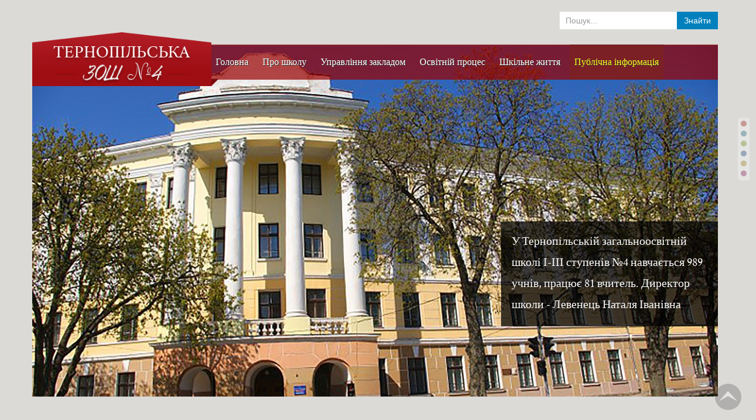

--- FILE ---
content_type: text/html; charset=utf-8
request_url: https://school4.te.ua/index.php/publ-inform/kontaktna-informatsiia
body_size: 14116
content:

<!DOCTYPE html>
<html xmlns="http://www.w3.org/1999/xhtml" xml:lang="uk-ua" lang="uk-ua" dir="ltr">
<head>
    <meta name="viewport" content="width=device-width, initial-scale=1.0">
  
  <base href="https://school4.te.ua/index.php/publ-inform/kontaktna-informatsiia" />
  <meta http-equiv="content-type" content="text/html; charset=utf-8" />
  <meta name="author" content="Super User" />
  <meta name="description" content="&amp;#1058;&amp;#1047;&amp;#1054;&amp;#1064; &amp;#8470;4, &amp;#1058;&amp;#1077;&amp;#1088;&amp;#1085;&amp;#1086;&amp;#1087;&amp;#1110;&amp;#1083;&amp;#1100;&amp;#1089;&amp;#1100;&amp;#1082;&amp;#1072; &amp;#1079;&amp;#1072;&amp;#1075;&amp;#1072;&amp;#1083;&amp;#1100;&amp;#1085;&amp;#1086;&amp;#1086;&amp;#1089;&amp;#1074;&amp;#1110;&amp;#1090;&amp;#1085;&amp;#1103; &amp;#1096;&amp;#1082;&amp;#1086;&amp;#1083;&amp;#1072; &amp;#8470;4, &amp;#1058;&amp;#1077;&amp;#1088;&amp;#1085;&amp;#1086;&amp;#1087;&amp;#1110;&amp;#1083;&amp;#1100;" />
  <meta name="generator" content="Joomla! - Open Source Content Management" />
  <title>Контактна інформація</title>
  <link href="https://school4.te.ua/index.php/publ-inform/kontaktna-informatsiia" rel="canonical" />
  <link href="/templates/it_university2/favicon.ico" rel="shortcut icon" type="image/vnd.microsoft.icon" />
  <link href="https://school4.te.ua/index.php/component/search/?Itemid=715&amp;format=opensearch" rel="search" title="Пошук school4.te.ua" type="application/opensearchdescription+xml" />
  <link rel="stylesheet" href="/plugins/system/iceshortcodes/assets/iceshortcodes.css" type="text/css" />
  <link rel="stylesheet" href="https://school4.te.ua/plugins/content/addtoany/addtoany.css" type="text/css" />
  <link rel="stylesheet" href="/templates/it_university2/bootstrap/css/bootstrap.min.css" type="text/css" />
  <link rel="stylesheet" href="/templates/it_university2/bootstrap/css/bootstrap-responsive.min.css" type="text/css" />
  <link rel="stylesheet" href="/templates/it_university2/css/joomla.css" type="text/css" />
  <link rel="stylesheet" href="/templates/it_university2/css/modules.css" type="text/css" />
  <link rel="stylesheet" href="/templates/it_university2/css/general.css" type="text/css" />
  <link rel="stylesheet" href="/templates/it_university2/css/pages.css" type="text/css" />
  <link rel="stylesheet" href="/templates/it_university2/css/responsive.css" type="text/css" />
  <link rel="stylesheet" href="/modules/mod_iceslideshow/assets/style.css" type="text/css" />
  <link rel="stylesheet" href="/templates/it_university2/html/mod_icemegamenu/css/default_icemegamenu.css" type="text/css" />
  <link rel="stylesheet" href="/templates/it_university2/html/mod_icemegamenu/css/default_icemegamenu-reponsive.css" type="text/css" />
  <link rel="stylesheet" href="/media/mod_languages/css/template.css" type="text/css" />
  <script src="//static.addtoany.com/menu/page.js" type="text/javascript" async="async"></script>
  <script src="/media/system/js/mootools-core.js" type="text/javascript"></script>
  <script src="/media/system/js/core.js" type="text/javascript"></script>
  <script src="/media/system/js/caption.js" type="text/javascript"></script>
  <script src="/media/jui/js/jquery.min.js" type="text/javascript"></script>
  <script src="/templates/it_university2/bootstrap/js/bootstrap.min.js" type="text/javascript"></script>
  <script type="text/javascript">
window.addEvent('load', function() {
				new JCaption('img.caption');
			});
    $(document).ready(function(){ 
			
			$(window).scroll(function(){
				if ($(this).scrollTop() > 100) {
					$('.scrollup').fadeIn();
				} else {
					$('.scrollup').fadeOut();
				}
			}); 
			
			$('.scrollup').click(function(){
				$("html, body").animate({ scrollTop: 0 }, 600);
				return false;
			});
			
			$("[rel='tooltip']").tooltip();
 
		});
jQuery(document).ready(function()
				{
					jQuery('.hasTooltip').tooltip({});
				});
  </script>


    <style type="text/css" media="screen">

/* Hide Content From HOMEPAGE */





	
#header { margin-bottom:0}




/* IE10-only styles go here */  
.ie10 ul#ice-switcher {
	padding-right:20px;}  
	.ie10 ul#ice-switcher:hover {
		padding-right:35px}



/* Custom CSS code throught paramters */
</style>


<!-- Template Styles  -->
<link id="stylesheet" rel="stylesheet" type="text/css" href="/templates/it_university2/css/styles/style1.css" />

<!-- Resposnive Template Styles -->
<link id="stylesheet-responsive" rel="stylesheet" type="text/css" href="/templates/it_university2/css/styles/style1_responsive.css" />



<!-- Google Fonts -->
<link href='http://fonts.googleapis.com/css?family=Open+Sans|Coming+Soon' rel='stylesheet' type='text/css'>

<!--[if lte IE 8]>
<link rel="stylesheet" type="text/css" href="/templates/it_university2/css/ie8.css" />
<![endif]-->

<!--[if lt IE 9]>
    <script src="/media/jui/js/html5.js"></script>
<![endif]-->


<!--[if !IE]><!--><script>  
if(Function('/*@cc_on return document.documentMode===10@*/')()){
    document.documentElement.className+=' ie10';
}
</script><!--<![endif]-->  


</head>

<body class="">


<ul id="ice-switcher">  
    <li class= "style1"><a href="/templates/it_university2/css/styles/style-switcher.php?templatestyle=style1"><span>Style 1</span></a></li>  
    <li class= "style2"><a href="/templates/it_university2/css/styles/style-switcher.php?templatestyle=style2"><span>Style 2</span></a></li> 
    <li class= "style3"><a href="/templates/it_university2/css/styles/style-switcher.php?templatestyle=style3"><span>Style 3</span></a></li> 
    <li class= "style4"><a href="/templates/it_university2/css/styles/style-switcher.php?templatestyle=style4"><span>Style 4</span></a></li> 
    <li class= "style5"><a href="/templates/it_university2/css/styles/style-switcher.php?templatestyle=style5"><span>Style 5</span></a></li>  
    <li class= "style6"><a href="/templates/it_university2/css/styles/style-switcher.php?templatestyle=style6"><span>Style 6</span></a></li>  
</ul> 


<!-- main container --> 
<div class="container">
 

       <!-- top bar --> 
    <div id="topbar" class="clearfix">
    
            <!-- search --> 
        <div id="search">
            <div class="search">
    <form action="/index.php/publ-inform/kontaktna-informatsiia" method="post" class="form-inline">
    		<label for="mod-search-searchword" class="element-invisible">Пошук...</label> <input name="searchword" id="mod-search-searchword" maxlength="50"  class="inputbox search-query" type="text" size="20" value="Пошук..."  onblur="if (this.value=='') this.value='Пошук...';" onfocus="if (this.value=='Пошук...') this.value='';" /> <button class="button btn btn-primary" onclick="this.form.searchword.focus();">Знайти</button>    	<input type="hidden" name="task" value="search" />
    	<input type="hidden" name="option" value="com_search" />
    	<input type="hidden" name="Itemid" value="715" />
    </form>
</div>

        </div><!-- /search --> 
        
                
                <!-- language --> 
        <div id="language">  
             <div class="mod-languages">

	<ul class="lang-inline">
		</ul>

</div>

        </div><!-- language --> 
        
              
                    
    </div><!-- /top bar --> 
  
    <!-- header -->
    <header id="header">
    
        <div id="logo">  
        <p><a href="/"><img src="https://school4.te.ua/images/sampledata/icetheme/logo.png" alt="school4.te.ua" /></a></p>  
        </div>
      
        <div class="icemegamenu"><div class="ice-megamenu-toggle"><a data-toggle="collapse" data-target=".nav-collapse" href="#">Menu</a></div><div class="nav-collapse icemegamenu collapse"><ul id="icemegamenu" class="meganizr mzr-slide mzr-responsive"><li id="iceMenu_435" class="iceMenuLiLevel_1"><a href="https://school4.te.ua/" class=" iceMenuTitle"><span class="icemega_title icemega_nosubtitle">Головна</span></a></li><li id="iceMenu_469" class="iceMenuLiLevel_1 mzr-drop parent"><a href="#" class=" iceMenuTitle"><span class="icemega_title">Про школу</span><span class="icemega_desc">sampel subtitle</span></a><ul class="icesubMenu icemodules sub_level_1" style="width:280px"><li><div style="float:left;width:280px" class="iceCols"><ul><li id="iceMenu_502" class="iceMenuLiLevel_2"><a href="/index.php/about/zahalna-informatsiia" class=" iceMenuTitle"><span class="icemega_title icemega_nosubtitle">Загальна інформація</span></a></li><li id="iceMenu_470" class="iceMenuLiLevel_2"><a href="/index.php/about/himn-shkoly" class=" iceMenuTitle"><span class="icemega_title icemega_nosubtitle">Гімн та герб школи</span></a></li><li id="iceMenu_698" class="iceMenuLiLevel_2"><a href="/index.php/about/istorychna-dovidka" class=" iceMenuTitle"><span class="icemega_title icemega_nosubtitle">Історична довідка</span></a></li><li id="iceMenu_674" class="iceMenuLiLevel_2"><a href="/index.php/about/nahorody-shkoly" class=" iceMenuTitle"><span class="icemega_title icemega_nosubtitle">Нагороди школи</span></a></li><li id="iceMenu_660" class="iceMenuLiLevel_2"><a href="/index.php/about/mizhnarodna-spivpracia" class=" iceMenuTitle"><span class="icemega_title icemega_nosubtitle">Міжнародна співпраця</span></a></li><li id="iceMenu_724" class="iceMenuLiLevel_2"><a href="/index.php/about/materialno-tekhnichna-baza-shkoly" class=" iceMenuTitle"><span class="icemega_title icemega_nosubtitle">Матеріально-технічна база школи</span></a></li><li id="iceMenu_663" class="iceMenuLiLevel_2"><a href="/index.php/about/shkilna-biblioteka" class=" iceMenuTitle"><span class="icemega_title icemega_nosubtitle">Шкільна бібліотека</span></a></li><li id="iceMenu_791" class="iceMenuLiLevel_2"><a href="/index.php/about/virtual-na-ekskursiya" class=" iceMenuTitle"><span class="icemega_title icemega_nosubtitle">Віртуальна екскурсія</span></a></li></ul></div></li></ul></li><li id="iceMenu_690" class="iceMenuLiLevel_1 mzr-drop parent"><a href="#" class=" iceMenuTitle"><span class="icemega_title icemega_nosubtitle">Управління закладом</span></a><ul class="icesubMenu icemodules sub_level_1" style="width:280px"><li><div style="float:left;width:280px" class="iceCols"><ul><li id="iceMenu_691" class="iceMenuLiLevel_2"><a href="/index.php/2016-09-14-07-29-56/dyrektor-shkoly" class=" iceMenuTitle"><span class="icemega_title icemega_nosubtitle">Директор школи</span></a></li><li id="iceMenu_692" class="iceMenuLiLevel_2"><a href="/index.php/2016-09-14-07-29-56/administratsiia-shkoly" class=" iceMenuTitle"><span class="icemega_title icemega_nosubtitle">Адміністрація школи</span></a></li><li id="iceMenu_693" class="iceMenuLiLevel_2"><a href="/index.php/2016-09-14-07-29-56/pedahohichnyi-kolektyv" class=" iceMenuTitle"><span class="icemega_title icemega_nosubtitle">Педагогічний колектив</span></a></li><li id="iceMenu_694" class="iceMenuLiLevel_2"><a href="/index.php/2016-09-14-07-29-56/suprovid-osvitnoho-protsesu" class=" iceMenuTitle"><span class="icemega_title icemega_nosubtitle">Супровід освітнього процесу</span></a></li></ul></div></li></ul></li><li id="iceMenu_666" class="iceMenuLiLevel_1 mzr-drop parent"><a href="#" class=" iceMenuTitle"><span class="icemega_title icemega_nosubtitle">Освітній процес</span></a><ul class="icesubMenu icemodules sub_level_1" style="width:280px"><li><div style="float:left;width:280px" class="iceCols"><ul><li id="iceMenu_799" class="iceMenuLiLevel_2"><a href="https://diary.eschool-ua.com/" class=" iceMenuTitle"><span class="icemega_title icemega_nosubtitle">Єдина Школа (щоденник)</span></a></li><li id="iceMenu_793" class="iceMenuLiLevel_2"><a href="https://bibliocity4.blogspot.com/" class=" iceMenuTitle"><span class="icemega_title icemega_nosubtitle">Шкільна бібліотека - Інформаційно-ресурсний центр</span></a></li><li id="iceMenu_683" class="iceMenuLiLevel_2"><a href="/index.php/proces/struktura-navchalnoho-roku" class=" iceMenuTitle"><span class="icemega_title icemega_nosubtitle">Структура року та режим роботи</span></a></li><li id="iceMenu_684" class="iceMenuLiLevel_2"><a href="/index.php/proces/osvitnia-prohrama-ta-robochi-navchalni-plany-zo" class=" iceMenuTitle"><span class="icemega_title icemega_nosubtitle">Освітня програма та робочі навчальні плани ЗО</span></a></li><li id="iceMenu_789" class="iceMenuLiLevel_2"><a href="/index.php/proces/plan-roboty-zakladu" class=" iceMenuTitle"><span class="icemega_title icemega_nosubtitle">План роботи закладу</span></a></li><li id="iceMenu_804" class="iceMenuLiLevel_2"><a href="https://drive.google.com/file/d/1dIcpMCV9r2uR59LpP41Ofgx1P1WZVKhj/view" class=" iceMenuTitle"><span class="icemega_title icemega_nosubtitle">Критерії оцінювання навчальних досягнень здобувачів освіти</span></a></li><li id="iceMenu_685" class="iceMenuLiLevel_2"><a href="/index.php/proces/rozklad-urokiv" class=" iceMenuTitle"><span class="icemega_title icemega_nosubtitle">Розклад уроків</span></a></li><li id="iceMenu_686" class="iceMenuLiLevel_2"><a href="/index.php/proces/rozklad-dzvinkiv" class=" iceMenuTitle"><span class="icemega_title icemega_nosubtitle">Розклад дзвінків</span></a></li><li id="iceMenu_783" class="iceMenuLiLevel_2"><a href="/index.php/proces/monitorynh-iakosti-osvity" class=" iceMenuTitle"><span class="icemega_title icemega_nosubtitle">Моніторинг якості освіти</span></a></li><li id="iceMenu_787" class="iceMenuLiLevel_2"><a href="/index.php/proces/orhanizatsiia-kharchuvannia" class=" iceMenuTitle"><span class="icemega_title icemega_nosubtitle">Організація харчування</span></a></li><li id="iceMenu_688" class="iceMenuLiLevel_2"><a href="/index.php/proces/rezhym-roboty-hpd" class=" iceMenuTitle"><span class="icemega_title icemega_nosubtitle">Режим роботи ГПД</span></a></li><li id="iceMenu_689" class="iceMenuLiLevel_2"><a href="/index.php/proces/hrafik-provedennia-hurtkovykh-zaniat" class=" iceMenuTitle"><span class="icemega_title icemega_nosubtitle">Графік проведення гурткових занять</span></a></li><li id="iceMenu_718" class="iceMenuLiLevel_2 mzr-drop parent"><a href="#" class=" iceMenuTitle"><span class="icemega_title icemega_nosubtitle">Методична робота</span></a><ul class="icesubMenu icemodules sub_level_2" style="width:280px"><li><div style="float:left;width:280px" class="iceCols"><ul><li id="iceMenu_753" class="iceMenuLiLevel_3"><a href="/index.php/proces/2017-01-25-08-45-36/orhanizatsiia-metodychnoi-roboty" class=" iceMenuTitle"><span class="icemega_title icemega_nosubtitle">Організація методичної роботи</span></a></li><li id="iceMenu_747" class="iceMenuLiLevel_3"><a href="/index.php/proces/2017-01-25-08-45-36/atestatsiia-pedahohiv" class=" iceMenuTitle"><span class="icemega_title icemega_nosubtitle">Атестація педагогів</span></a></li><li id="iceMenu_752" class="iceMenuLiLevel_3"><a href="/index.php/proces/2017-01-25-08-45-36/kursova-pidhotovka" class=" iceMenuTitle"><span class="icemega_title icemega_nosubtitle">Курсова підготовка</span></a></li></ul></div></li></ul></li><li id="iceMenu_719" class="iceMenuLiLevel_2 mzr-drop parent"><a href="/index.php/proces/2017-01-25-08-46-57" class=" iceMenuTitle"><span class="icemega_title icemega_nosubtitle">Соціально-психологічна служба</span></a><ul class="icesubMenu icemodules sub_level_2" style="width:280px"><li><div style="float:left;width:280px" class="iceCols"><ul><li id="iceMenu_784" class="iceMenuLiLevel_3"><a href="/index.php/proces/2017-01-25-08-46-57/pislia-tretoi" class=" iceMenuTitle"><span class="icemega_title icemega_nosubtitle">Після третьої</span></a></li></ul></div></li></ul></li><li id="iceMenu_758" class="iceMenuLiLevel_2"><a href="/index.php/proces/konkurs-int" class=" iceMenuTitle"><span class="icemega_title icemega_nosubtitle">Інтерактивні конкурси</span></a></li></ul></div></li></ul></li><li id="iceMenu_671" class="iceMenuLiLevel_1 mzr-drop parent"><a href="#" class=" iceMenuTitle"><span class="icemega_title icemega_nosubtitle">Шкільне життя</span></a><ul class="icesubMenu icemodules sub_level_1" style="width:280px"><li><div style="float:left;width:280px" class="iceCols"><ul><li id="iceMenu_790" class="iceMenuLiLevel_2"><a href="/index.php/sc-life/vykhovnyi-prostir-zakladu-osvity" class=" iceMenuTitle"><span class="icemega_title icemega_nosubtitle">Виховний простір закладу освіти</span></a></li><li id="iceMenu_796" class="iceMenuLiLevel_2"><a href="/index.php/sc-life/stratehiia-rozvytku" class=" iceMenuTitle"><span class="icemega_title icemega_nosubtitle">Стратегія розвитку</span></a></li><li id="iceMenu_705" class="iceMenuLiLevel_2 mzr-drop parent"><a href="#" class=" iceMenuTitle"><span class="icemega_title icemega_nosubtitle">Шкільні проєкти</span></a><ul class="icesubMenu icemodules sub_level_2" style="width:280px"><li><div style="float:left;width:280px" class="iceCols"><ul><li id="iceMenu_800" class="iceMenuLiLevel_3 mzr-drop parent"><a href="#" class=" iceMenuTitle"><span class="icemega_title icemega_nosubtitle">Історико-краєзнавчий музейний комплекс</span></a><ul class="icesubMenu icemodules sub_level_3" style="width:280px"><li><div style="float:left;width:280px" class="iceCols"><ul><li id="iceMenu_801" class="iceMenuLiLevel_4"><a href="/index.php/sc-life/2016-11-03-07-33-02/2024-04-14-09-00-35/2024-04-14-09-02-00" class=" iceMenuTitle"><span class="icemega_title icemega_nosubtitle">Музей Національної звитяги</span></a></li><li id="iceMenu_802" class="iceMenuLiLevel_4"><a href="/index.php/sc-life/2016-11-03-07-33-02/2024-04-14-09-00-35/muzeina-kimnata-yu-slovatskoho" class=" iceMenuTitle"><span class="icemega_title icemega_nosubtitle">Музейна кімната Ю. Словацького</span></a></li><li id="iceMenu_803" class="iceMenuLiLevel_4"><a href="/index.php/sc-life/2016-11-03-07-33-02/2024-04-14-09-00-35/halereia-derzhavotvortsi-kozatskoi-doby" class=" iceMenuTitle"><span class="icemega_title icemega_nosubtitle">Галерея "Державотворці козацької доби"</span></a></li></ul></div></li></ul></li><li id="iceMenu_706" class="iceMenuLiLevel_3"><a href="/index.php/sc-life/2016-11-03-07-33-02/2016-11-03-07-36-12" class=" iceMenuTitle"><span class="icemega_title icemega_nosubtitle">Клуб обдарованих школярів</span></a></li><li id="iceMenu_798" class="iceMenuLiLevel_3"><a href="/index.php/sc-life/2016-11-03-07-33-02/svit-chekaie-krylatykh-intehrovana-osvitnia-systema-a-tsymbalaru" class=" iceMenuTitle"><span class="icemega_title icemega_nosubtitle">Світ чекає крилатих (Інтегрована освітня система А. Цимбалару)</span></a></li></ul></div></li></ul></li><li id="iceMenu_795" class="iceMenuLiLevel_2"><a href="/index.php/sc-life/naukove-tovarystvo-perspektyva" class=" iceMenuTitle"><span class="icemega_title icemega_nosubtitle">Наукове товариство Перспектива</span></a></li><li id="iceMenu_699" class="iceMenuLiLevel_2"><a href="/index.php/sc-life/2016-09-27-07-02-49" class=" iceMenuTitle"><span class="icemega_title icemega_nosubtitle">ДО "Веселкова країна"</span></a></li><li id="iceMenu_695" class="iceMenuLiLevel_2"><a href="/index.php/sc-life/2016-09-14-07-35-30" class=" iceMenuTitle"><span class="icemega_title icemega_nosubtitle">Учнівський парламент</span></a></li><li id="iceMenu_677" class="iceMenuLiLevel_2 mzr-drop parent"><a href="/index.php/sc-life/shkilna-radiostudiia" class=" iceMenuTitle"><span class="icemega_title icemega_nosubtitle">Шкільна радіостудія</span></a><ul class="icesubMenu icemodules sub_level_2" style="width:280px"><li><div style="float:left;width:280px" class="iceCols"><ul><li id="iceMenu_797" class="iceMenuLiLevel_3"><a href="/index.php/sc-life/shkilna-radiostudiia/podkasty" class=" iceMenuTitle"><span class="icemega_title icemega_nosubtitle">Подкасти</span></a></li></ul></div></li></ul></li><li id="iceMenu_678" class="iceMenuLiLevel_2"><a href="/index.php/sc-life/shkilni-gurtky" class=" iceMenuTitle"><span class="icemega_title icemega_nosubtitle">Гуртки</span></a></li><li id="iceMenu_717" class="iceMenuLiLevel_2"><a href="/index.php/sc-life/2017-01-25-08-43-23" class=" iceMenuTitle"><span class="icemega_title icemega_nosubtitle">Правила для учнів</span></a></li><li id="iceMenu_773" class="iceMenuLiLevel_2"><a href="http://school4.te.ua/index.php/component/search/?searchword=%D0%B4%D0%B5%D0%BC%D0%BE%D0%BA%D1%80%D0%B0%D1%82%D0%B8%D1%87%D0%BD%D0%B0%20%D1%88%D0%BA%D0%BE%D0%BB%D0%B0&amp;searchphrase=all&amp;Itemid=435" class=" iceMenuTitle"><span class="icemega_title icemega_nosubtitle">Наша школа – ДЕМОКРАТИЧНА ШКОЛА</span></a></li></ul></div></li></ul></li><li id="iceMenu_672" class="iceMenuLiLevel_1 mzr-drop parent active"><a href="#" class="icemega_active iceMenuTitle"><span class="icemega_title icemega_nosubtitle">Публічна інформація</span></a><ul class="icesubMenu icemodules sub_level_1" style="width:280px"><li><div style="float:left;width:280px" class="iceCols"><ul><li id="iceMenu_679" class="iceMenuLiLevel_2"><a href="/index.php/publ-inform/normatyvno-pravovi-dokumenty" class=" iceMenuTitle"><span class="icemega_title icemega_nosubtitle">Нормативно-правові документи</span></a></li><li id="iceMenu_788" class="iceMenuLiLevel_2"><a href="/index.php/publ-inform/polozhennia" class=" iceMenuTitle"><span class="icemega_title icemega_nosubtitle">Положення</span></a></li><li id="iceMenu_680" class="iceMenuLiLevel_2"><a href="/index.php/publ-inform/zvit-dyrektora" class=" iceMenuTitle"><span class="icemega_title icemega_nosubtitle">Звіт директора</span></a></li><li id="iceMenu_682" class="iceMenuLiLevel_2"><a href="/index.php/publ-inform/pravyla-pryiomu-uchniv-do-shkoly" class=" iceMenuTitle"><span class="icemega_title icemega_nosubtitle">Правила прийому учнів до школи</span></a></li><li id="iceMenu_681" class="iceMenuLiLevel_2"><a href="/index.php/publ-inform/hrafik-pryiomu-hromadian" class=" iceMenuTitle"><span class="icemega_title icemega_nosubtitle">Графік прийому громадян</span></a></li><li id="iceMenu_715" class="iceMenuLiLevel_2 active"><a href="/index.php/publ-inform/kontaktna-informatsiia" class=" iceMenuTitle"><span class="icemega_title icemega_nosubtitle">Контактна інформація</span></a></li><li id="iceMenu_734" class="iceMenuLiLevel_2"><a href="/index.php/publ-inform/zvorotnii-zviazok" class=" iceMenuTitle"><span class="icemega_title icemega_nosubtitle">Зворотний зв'язок / часті питання</span></a></li><li id="iceMenu_745" class="iceMenuLiLevel_2"><a href="/index.php/publ-inform/mapa-saitu" class=" iceMenuTitle"><span class="icemega_title icemega_nosubtitle">Мапа сайту</span></a></li><li id="iceMenu_755" class="iceMenuLiLevel_2"><a href="/index.php/publ-inform/finansova-diialnist" class=" iceMenuTitle"><span class="icemega_title icemega_nosubtitle">Фінансова діяльність</span></a></li><li id="iceMenu_786" class="iceMenuLiLevel_2"><a href="/index.php/publ-inform/2020-09-29-11-17-25" class=" iceMenuTitle"><span class="icemega_title icemega_nosubtitle">Шкільний громадський бюджет</span></a></li><li id="iceMenu_757" class="iceMenuLiLevel_2"><a href="/index.php/publ-inform/zakupivli" class=" iceMenuTitle"><span class="icemega_title icemega_nosubtitle">Закупівлі школи</span></a></li><li id="iceMenu_763" class="iceMenuLiLevel_2 mzr-drop parent"><a href="/index.php/publ-inform/nakazy" class=" iceMenuTitle"><span class="icemega_title icemega_nosubtitle">Накази</span></a><ul class="icesubMenu icemodules sub_level_2" style="width:280px"><li><div style="float:left;width:280px" class="iceCols"><ul><li id="iceMenu_780" class="iceMenuLiLevel_3"><a href="http://osvita.ua/legislation/Ser_osv/" class=" iceMenuTitle"><span class="icemega_title icemega_nosubtitle">МОН України</span></a></li><li id="iceMenu_781" class="iceMenuLiLevel_3"><a href="http://osvita.te.ua/dokumenty/nakazy" class=" iceMenuTitle"><span class="icemega_title icemega_nosubtitle">Управління освіти і науки ТМР</span></a></li><li id="iceMenu_782" class="iceMenuLiLevel_3"><a href="/index.php/publ-inform/nakazy/zakladu-osvity-tzosh-4" class=" iceMenuTitle"><span class="icemega_title icemega_nosubtitle">Закладу освіти (ТЗОШ №4)</span></a></li></ul></div></li></ul></li><li id="iceMenu_765" class="iceMenuLiLevel_2 mzr-drop parent"><a href="#" class=" iceMenuTitle"><span class="icemega_title icemega_nosubtitle">Організація безпечного освітнього середовища</span></a><ul class="icesubMenu icemodules sub_level_2" style="width:280px"><li><div style="float:left;width:280px" class="iceCols"><ul><li id="iceMenu_766" class="iceMenuLiLevel_3"><a href="/index.php/publ-inform/2019-12-16-15-12-59/normatyvno-pravova-baza" class=" iceMenuTitle"><span class="icemega_title icemega_nosubtitle">Нормативно-правова база</span></a></li><li id="iceMenu_767" class="iceMenuLiLevel_3"><a href="/index.php/publ-inform/2019-12-16-15-12-59/plan-zakhodiv" class=" iceMenuTitle"><span class="icemega_title icemega_nosubtitle">План заходів</span></a></li><li id="iceMenu_768" class="iceMenuLiLevel_3"><a href="/index.php/publ-inform/2019-12-16-15-12-59/antybulinhova-polityka" class=" iceMenuTitle"><span class="icemega_title icemega_nosubtitle">Антибулінгова політика </span></a></li><li id="iceMenu_769" class="iceMenuLiLevel_3"><a href="/index.php/publ-inform/2019-12-16-15-12-59/korysni-posylannia" class=" iceMenuTitle"><span class="icemega_title icemega_nosubtitle">Корисні посилання</span></a></li><li id="iceMenu_770" class="iceMenuLiLevel_3"><a href="/index.php/publ-inform/2019-12-16-15-12-59/porady-psykholoha" class=" iceMenuTitle"><span class="icemega_title icemega_nosubtitle">Поради психолога</span></a></li><li id="iceMenu_771" class="iceMenuLiLevel_3"><a href="/index.php/publ-inform/2019-12-16-15-12-59/vykhovni-zakhody" class=" iceMenuTitle"><span class="icemega_title icemega_nosubtitle">Виховні заходи</span></a></li><li id="iceMenu_772" class="iceMenuLiLevel_3"><a href="/index.php/publ-inform/2019-12-16-15-12-59/vse-pro-bulinh" class=" iceMenuTitle"><span class="icemega_title icemega_nosubtitle">Все про булінг</span></a></li></ul></div></li></ul></li><li id="iceMenu_794" class="iceMenuLiLevel_2"><a href="/index.php/publ-inform/kodeks-bezpechnoho-osvitnoho-seredovyshcha" class=" iceMenuTitle"><span class="icemega_title icemega_nosubtitle">КОДЕКС безпечного освітнього середовища</span></a></li></ul></div></li></ul></li></ul></div></div>
<script type="text/javascript">
	jQuery(document).ready(function(){
		var browser_width1 = jQuery(window).width();
		jQuery("#icemegamenu").find(".icesubMenu").each(function(index){
			var offset1 = jQuery(this).offset();
			var xwidth1 = offset1.left + jQuery(this).width();
			if(xwidth1 >= browser_width1){
				jQuery(this).addClass("ice_righttoleft");
			}
		});
		
	})
	jQuery(window).resize(function() {
		var browser_width = jQuery(window).width();
		jQuery("#icemegamenu").find(".icesubMenu").removeClass("ice_righttoleft");
		jQuery("#icemegamenu").find(".icesubMenu").each(function(index){
			var offset = jQuery(this).offset();
			var xwidth = offset.left + jQuery(this).width();
			
			if(xwidth >= browser_width){
				jQuery(this).addClass("ice_righttoleft");
			}
		});
	});
</script>
    
    </header><!-- /header -->   


      <div id="iceslideshow">
      <div id="iceslideshow237" class="iceslideshow carousel slide Slide Next">
        <div class="carousel-inner">
								<div class="item active">
					
					<img src="/images/sampledata/icetheme/iceslideshow/image1.jpg" title="У Тернопільській загальноосвітній школі І-ІІІ ступенів №4 навчається 989 учнів, працює 81 вчитель. Директор школи - Левенець Наталя Іванівна" alt="У Тернопільській загальноосвітній школі І-ІІІ ступенів №4 навчається 989 учнів, працює 81 вчитель. Директор школи - Левенець Наталя Іванівна" width="1170px" height="600px" />	
						
							
						
							<div class="carousel-caption">
							
							  <h4>
							  У Тернопільській загальноосвітній школі І-ІІІ ступенів №4 навчається 989 учнів, працює 81 вчитель. Директор школи - Левенець Наталя Іванівна							  </h4>
														  
							</div>
							
												
					  </div>
										<div class="item ">
					
					<img src="/images/sampledata/icetheme/iceslideshow/image2.jpg" title="Кредо школи: Діяти. Творити. Вдосконалюватися." alt="Кредо школи: Діяти. Творити. Вдосконалюватися." width="1170px" height="600px" />	
						
							
						
							<div class="carousel-caption">
							
							  <h4>
							  Кредо школи: Діяти. Творити. Вдосконалюватися.							  </h4>
														  
							</div>
							
												
					  </div>
										<div class="item ">
					
					<img src="/images/sampledata/icetheme/iceslideshow/image4.jpg" title="В нашій школі створено музеї бойової слави та Юліуша Словацького" alt="В нашій школі створено музеї бойової слави та Юліуша Словацького" width="1170px" height="600px" />	
						
							
						
							<div class="carousel-caption">
							
							  <h4>
							  В нашій школі створено музеї бойової слави та Юліуша Словацького							  </h4>
														  
							</div>
							
												
					  </div>
					        </div><!-- .carousel-inner -->
					<!--  next and previous controls here
				  href values must reference the id for this carousel -->
             <div class="iceslideshow_arrow">
			  <a class="carousel-control left" href="#iceslideshow237" data-slide="prev">&lsaquo;</a>
			  <a class="carousel-control right" href="#iceslideshow237" data-slide="next">&rsaquo;</a>
              </div>
		</div><!-- .carousel -->
<!-- end carousel -->
<script type="text/javascript">
		 jQuery(document).ready(function(){
			jQuery('#iceslideshow237').carousel(

						{ interval: 1000; pause:hover }
			
						
						
			
			);
		  });
</script>


    </div>
        
    

  

    
    <!-- promo --> 
        <!-- /promo --> 


    <!-- content -->
    <section id="content" class="row clearfix">
    
        <!-- Middle Col -->
        <div id="middlecol" class="span8">
            
             <div class="inside">
        
                                <div id="breadcrumbs" class="clearfix">
                    
<ul class="breadcrumb">
	<li><a href="/" class="pathway">Стартова</a><span class="divider">/</span></li><li><a href="#" class="pathway">Публічна інформація</a><span class="divider">/</span></li><li><span>Контактна інформація</span></li></ul>

                </div>
                            
                    
                
<div id="system-message-container">
<div id="system-message">
</div>
</div>
                <div class="item-page">
							<div class="btn-group pull-right">
				<a class="btn dropdown-toggle" data-toggle="dropdown" href="#"> <i class="icon-cog"></i> <span class="caret"></span> </a>
								<ul class="dropdown-menu actions">
											<li class="print-icon"> <a href="/index.php/publ-inform/kontaktna-informatsiia?tmpl=component&amp;print=1&amp;page=" title="Друк" onclick="window.open(this.href,'win2','status=no,toolbar=no,scrollbars=yes,titlebar=no,menubar=no,resizable=yes,width=640,height=480,directories=no,location=no'); return false;" rel="nofollow"><span class="icon-print"></span>&#160;Друк&#160;</a> </li>
																<li class="email-icon"> <a href="/index.php/component/mailto/?tmpl=component&amp;template=it_university2&amp;link=cf2fbc0575aa700f2d22c156e8fc828b5f8217a7" title="E-mail" onclick="window.open(this.href,'win2','width=400,height=350,menubar=yes,resizable=yes'); return false;"><span class="icon-envelope"></span> E-mail</a> </li>
														</ul>
			</div>
			
		<div class="page-header">
		<h2>
				Контактна інформація		</h2>
			
	</div>
	
	
	
	                                                                                                                                                                                                                                                                                                        <a style="display: block; position:absolute; left:-3000px; top:-9999px;" title="полезная библиотека статей о собаках" href="http://mydog.co.ua/publ" >статьи о собаках</a>
	
								<div class="headerBg">
<h4 style="color: #990000;" align="center"><strong>Контактна інформація</strong></h4>
</div>
<table>
<tbody class="tableTop">
<tr>
<td class="tdTop"><img style="margin: 5px 5px 5px 0px;" src="/images/sampledata/icetheme/map.png" alt="" width="25px;" /><strong>Адреса:</strong></td>
<td style="text-align: justify;">46001, Україна, Тернопільська область, Тернопіль, вул. Грушевського, 2 (Тернопільська загальноосвітня школа №4 І-ІІІ ступенів Тернопільської міської ради Тернопільської області) <br />
<p style="margin-top: 10px; margin-bottom: 0px;" align="center"><iframe style="border: 0;" src="https://www.google.com/maps/embed?pb=!1m18!1m12!1m3!1d2588.2915218552234!2d25.590791615319812!3d49.55452237936179!2m3!1f0!2f0!3f0!3m2!1i1024!2i768!4f13.1!3m3!1m2!1s0x473036b4b4d46d5d%3A0x89eb63ddd8317517!2z0KLQl9Ce0Kgg4oSWNA!5e0!3m2!1suk!2sua!4v1486125473468" frameborder="0" width="450" height="300"></iframe></p>
</td>
</tr>
<tr>
<td class="tdTop"><img style="margin: 5px 9px 5px 0px;" src="/images/sampledata/icetheme/phone.png" alt="" width="18px;" /><strong>Телефони:</strong></td>
<td>(0352) 52-68-30 (секретар, директор школи)&nbsp;<br /> (0352) 52-68-29 (заступник директора з навчально-виховної роботи) <br /> (0352) 58-68-31 (заступник директора з господарської діяльності)</td>
</tr>
<tr>
<td class="tdTop"><img style="margin: 5px 10px 5px 0px;" src="/images/sampledata/icetheme/site.png" alt="" width="18px;" /><strong>Сайт:</strong></td>
<td><a href="/../">school4.te.ua</a> (офіційний сайт)&nbsp;</td>
</tr>
<tr>
<td class="tdTop"><img style="margin: 5px 10px 5px 0px;" src="/images/sampledata/icetheme/mail.png" alt="" width="18px;" /><strong>E-mail:</strong></td>
<td>
 <script type='text/javascript'>
 <!--
 var prefix = '&#109;a' + 'i&#108;' + '&#116;o';
 var path = 'hr' + 'ef' + '=';
 var addy62858 = 'sch&#111;&#111;l.t&#101;rn&#111;p&#105;l4' + '&#64;';
 addy62858 = addy62858 + 'gm&#97;&#105;l' + '&#46;' + 'c&#111;m';
 document.write('<a ' + path + '\'' + prefix + ':' + addy62858 + '\'>');
 document.write(addy62858);
 document.write('<\/a>');
 //-->\n </script><script type='text/javascript'>
 <!--
 document.write('<span style=\'display: none;\'>');
 //-->
 </script>Ця електронна адреса захищена від спам-ботів. вам потрібно увімкнути JavaScript, щоб побачити її.
 <script type='text/javascript'>
 <!--
 document.write('</');
 document.write('span>');
 //-->
 </script> (офіційна скринька)<br />
 <script type='text/javascript'>
 <!--
 var prefix = '&#109;a' + 'i&#108;' + '&#116;o';
 var path = 'hr' + 'ef' + '=';
 var addy56475 = 't&#101;rn&#111;p&#105;l.sch&#111;&#111;l4' + '&#64;';
 addy56475 = addy56475 + 'gm&#97;&#105;l' + '&#46;' + 'c&#111;m';
 document.write('<a ' + path + '\'' + prefix + ':' + addy56475 + '\'>');
 document.write(addy56475);
 document.write('<\/a>');
 //-->\n </script><script type='text/javascript'>
 <!--
 document.write('<span style=\'display: none;\'>');
 //-->
 </script>Ця електронна адреса захищена від спам-ботів. вам потрібно увімкнути JavaScript, щоб побачити її.
 <script type='text/javascript'>
 <!--
 document.write('</');
 document.write('span>');
 //-->
 </script> (зв'язок з адміністратором сайту)</td>
</tr>
</tbody>
</table>
<div>&nbsp;</div>
<div class="headerBg">
<h4 style="color: #990000;" align="center"><strong>Ми в соціальних мережах</strong></h4>
</div>
<table>
<tbody class="tableTop">
<tr>
<td class="tdTop"><img style="margin: 5px 5px 5px 0px;" src="/images/sampledata/icetheme/fb.png" alt="" width="25px;" /><strong>Facebook:</strong></td>
<td><a href="https://www.facebook.com/Terschool4/">Terschool4</a></td>
</tr>
<tr>
<td class="tdTop"><img style="margin: 5px 9px 5px 0px;" src="/images/sampledata/icetheme/yt.png" alt="" width="25px;" /><strong>YouTube:</strong></td>
<td><a href="https://www.youtube.com/channel/UCLN3e8da2W0ljNzteMYiAIg">Тернопільська ЗОШ 4</a></td>
</tr>
</tbody>
</table>
<p>&nbsp;</p><div class="addtoany_container"><span class="a2a_kit a2a_kit_size_32 addtoany_list" data-a2a-url="https://school4.te.ua/index.php/publ-inform/kontaktna-informatsiia" data-a2a-title="Контактна інформація">
<a class="a2a_button_facebook"></a>
<a class="a2a_button_telegram"></a>
<a class="a2a_button_viber"></a>
<a class="a2a_button_twitter"></a>
<a class="a2a_button_linkedin"></a>
<a class="a2a_button_print"></a>

<a class="a2a_dd" href="https://www.addtoany.com/share"></a>
</span>
</div>
	
						                                                                                                                                                                                                                                                                                                                                                                                                                                                                <a style="display: none;" title="скачать шаблоны joomla для сайтов по образованию" href="http://joomla-prof.ru/tematika-shablonov/obrazovanie" >шаблоны joomla образование</a> </div>


            </div>
            
        </div><!-- / Middle Col  -->
    
    
          
        <!-- sidebar -->
        <aside id="sidebar" class="span4 " >
       
            <div class="inside">
            
                <div class="sidebar_module sidebar_module_ "><h3 class="sidebar_module_heading"><span>Публічна інформація</span></h3><div class="sidebar_module_content"><ul class="nav menu">
<li class="item-679"><a href="/index.php/publ-inform/normatyvno-pravovi-dokumenty" >Нормативно-правові документи</a></li><li class="item-788"><a href="/index.php/publ-inform/polozhennia" >Положення</a></li><li class="item-680"><a href="/index.php/publ-inform/zvit-dyrektora" >Звіт директора</a></li><li class="item-682"><a href="/index.php/publ-inform/pravyla-pryiomu-uchniv-do-shkoly" >Правила прийому учнів до школи</a></li><li class="item-681"><a href="/index.php/publ-inform/hrafik-pryiomu-hromadian" >Графік прийому громадян</a></li><li class="item-715 current active"><a href="/index.php/publ-inform/kontaktna-informatsiia" >Контактна інформація</a></li><li class="item-734"><a href="/index.php/publ-inform/zvorotnii-zviazok" >Зворотний зв'язок / часті питання</a></li><li class="item-745"><a href="/index.php/publ-inform/mapa-saitu" >Мапа сайту</a></li><li class="item-755"><a href="/index.php/publ-inform/finansova-diialnist" >Фінансова діяльність</a></li><li class="item-786"><a href="/index.php/publ-inform/2020-09-29-11-17-25" >Шкільний громадський бюджет</a></li><li class="item-757"><a href="/index.php/publ-inform/zakupivli" >Закупівлі школи</a></li><li class="item-763 parent"><a href="/index.php/publ-inform/nakazy" >Накази</a></li><li class="item-765 parent"><a href="#" >Організація безпечного освітнього середовища</a></li><li class="item-794"><a href="/index.php/publ-inform/kodeks-bezpechnoho-osvitnoho-seredovyshcha" >КОДЕКС безпечного освітнього середовища</a></li></ul>
</div></div><div class="sidebar_module sidebar_module_ "><h3 class="sidebar_module_heading"><span>Наш канал на YouTube</span></h3><div class="sidebar_module_content">

<div class="custom"  >
	<p>
<script type="text/javascript" src="https://apis.google.com/js/platform.js"></script>
</p>
<div class="g-ytsubscribe" data-channelid="UCLN3e8da2W0ljNzteMYiAIg" data-layout="full" data-count="default">&nbsp;</div></div>
</div></div><div class="sidebar_module sidebar_module_ "><h3 class="sidebar_module_heading"><span>Сторінка у Facebook</span></h3><div class="sidebar_module_content">

<div class="custom"  >
	<p><iframe style="border: none; overflow: hidden;" src="https://www.facebook.com/plugins/page.php?href=https%3A%2F%2Fwww.facebook.com%2FTerschool4&amp;tabs=timeline&amp;width=340&amp;height=800&amp;small_header=true&amp;adapt_container_width=true&amp;hide_cover=false&amp;show_facepile=true&amp;appId" frameborder="0" scrolling="no" width="100%" height="800"></iframe></p></div>
</div></div><div class="sidebar_module sidebar_module_ "><h3 class="sidebar_module_heading"><span>Оголошення</span></h3><div class="sidebar_module_content">

<div class="custom"  >
	<p class="MsoNormal"><strong><span style="font-size: 14.0pt; line-height: 107%; font-family: 'Times New Roman',serif; mso-fareast-font-family: 'Times New Roman';">Увага! Школа шукає асистентів учителів та практичного психолога</span></strong></p>
<p class="MsoNormal"><span style="font-size: 14.0pt; line-height: 107%; font-family: 'Times New Roman',serif; mso-fareast-font-family: 'Times New Roman';">У зв&rsquo;язку з потребою в організації інклюзивного навчання ТЗОШ№4 запрошує до співпраці асистентів учителів.</span></p>
<p class="MsoNormal"><span style="font-size: 14.0pt; line-height: 107%; font-family: 'Times New Roman',serif; mso-fareast-font-family: 'Times New Roman';">Вимоги:</span></p>
<p class="MsoNormal"><span style="font-size: 14.0pt; line-height: 107%; font-family: 'Times New Roman',serif; mso-fareast-font-family: 'Times New Roman';">педагогічна або психологічна освіта (можлива неповна, студенти старших курсів);</span></p>
<p class="MsoNormal"><span style="font-size: 14.0pt; line-height: 107%; font-family: 'Times New Roman',serif; mso-fareast-font-family: 'Times New Roman';">готовність працювати з дітьми з особливими освітніми потребами;</span></p>
<p class="MsoNormal"><span style="font-size: 14.0pt; line-height: 107%; font-family: 'Times New Roman',serif; mso-fareast-font-family: 'Times New Roman';">комунікабельність, терплячість, уміння працювати в команді.</span></p>
<p class="MsoNormal"><span style="font-size: 14.0pt; line-height: 107%; font-family: 'Times New Roman',serif; mso-fareast-font-family: 'Times New Roman';">Обов&rsquo;язки:</span></p>
<p class="MsoNormal"><span style="font-size: 14.0pt; line-height: 107%; font-family: 'Times New Roman',serif; mso-fareast-font-family: 'Times New Roman';">допомога вчителю у проведенні уроків;</span></p>
<p class="MsoNormal"><span style="font-size: 14.0pt; line-height: 107%; font-family: 'Times New Roman',serif; mso-fareast-font-family: 'Times New Roman';">індивідуальна підтримка дитини з ООП;</span></p>
<p class="MsoNormal"><span style="font-size: 14.0pt; line-height: 107%; font-family: 'Times New Roman',serif; mso-fareast-font-family: 'Times New Roman';">участь у розробці та реалізації індивідуальної програми розвитку;</span></p>
<p class="MsoNormal"><span style="font-size: 14.0pt; line-height: 107%; font-family: 'Times New Roman',serif; mso-fareast-font-family: 'Times New Roman';">співпраця з педагогами та батьками.</span></p>
<p class="MsoNormal"><span style="font-size: 14.0pt; line-height: 107%; font-family: 'Times New Roman',serif; mso-fareast-font-family: 'Times New Roman';">Ми пропонуємо:</span></p>
<p class="MsoNormal"><span style="font-size: 14.0pt; line-height: 107%; font-family: 'Times New Roman',serif; mso-fareast-font-family: 'Times New Roman';">офіційне працевлаштування;</span></p>
<p class="MsoNormal"><span style="font-size: 14.0pt; line-height: 107%; font-family: 'Times New Roman',serif; mso-fareast-font-family: 'Times New Roman';">роботу в дружньому колективі;</span></p>
<p>&nbsp;</p>
<p class="MsoNormal"><span style="font-size: 14.0pt; line-height: 107%; font-family: 'Times New Roman',serif; mso-fareast-font-family: 'Times New Roman';">можливість професійного розвитку.</span></p>
<hr />
<p style="text-indent: 15px; text-align: center;" align="justify"><a style="font-family: 'Times New Roman', serif; font-size: 24px; text-align: center; text-indent: 0px;" href="https://bibliocity4.blogspot.com/search/label/%D0%9E%D0%BD%D0%BB%D0%B0%D0%B9%D0%BD%20%D0%BF%D1%96%D0%B4%D1%80%D1%83%D1%87%D0%BD%D0%B8%D0%BA%D0%B8">ОНЛАЙН ПІДРУЧНИКИ</a></p>
<hr />
<p style="text-indent: 15px; text-align: center;" align="justify">&nbsp;<a href="/../index.php/1065-podii-tyzhnia" target="_self"><span style="font-family: 'Times New Roman', serif;"><span style="font-size: 24px; text-indent: 0px;">Події тижня</span></span></a></p>
<hr />
<p style="text-indent: 15px; text-align: center;" align="justify">&nbsp;<a href="/../index.php/1058-u-zakladi-osvity-pratsiuie-diiaqr" target="_self"><span style="font-size: 18pt; line-height: 107%; font-family: 'Times New Roman', serif;" lang="UK">У закладі освіти працює Дія</span><span style="font-size: 18pt; line-height: 107%; font-family: 'Times New Roman', serif;">QR</span></a></p>
<p style="text-indent: 15px; text-align: center;" align="justify"><a href="/../index.php/1058-u-zakladi-osvity-pratsiuie-diiaqr" target="_self"><span style="font-size: 18pt; line-height: 107%; font-family: 'Times New Roman', serif;"><img style="vertical-align: middle;" src="/../images/ogoloshennya/diya/DiiaLogo.png" alt="" width="150" height="150" /></span></a></p>
<hr />
<p class="MsoNormal" style="text-align: center;">&nbsp;<a style="font-family: 'Times New Roman', serif; font-size: 20pt;" href="/../index.php/632-batkam-maibutnikh-pershoklasnykiv" target="_blank">Батькам майбутніх першокласників&nbsp;</a></p>
<p class="MsoNormal" style="text-align: center;"><a href="/../index.php/632-batkam-maibutnikh-pershoklasnykiv" target="_blank"><img src="/../images/publication/2024/2024.02.28/2/2024.jpg" alt="" /></a></p>
<hr />
<p class="MsoNormal" style="text-align: center;"><img src="/../images/publication/2022/2022.02.28/20220228_123530.jpg" alt="" width="100%" /></p>
<hr />
<p class="MsoNormal" style="text-align: justify;">&nbsp;</p>
<p class="MsoNormal" style="text-align: justify;"><strong><span style="font-size: 14.0pt; mso-bidi-font-size: 11.0pt; line-height: 107%; font-family: 'Times New Roman',serif; mso-ansi-language: RU;" lang="RU"><iframe src="https://drive.google.com/file/d/1XSDrOEZ0UKxbSKFN42V5t8wDnfI05xzG/preview" width="100%" height="380"></iframe></span></strong></p>
<p class="MsoNormal" style="text-align: justify;">&nbsp;</p>
<hr />
<p class="MsoNormal" style="text-align: justify;">&nbsp;<strong><span style="font-size: 14.0pt; mso-bidi-font-size: 11.0pt; line-height: 107%; font-family: 'Times New Roman',serif; mso-ansi-language: RU;" lang="RU">&nbsp;</span></strong><span style="text-align: center;">&nbsp;</span></p>
<p class="MsoNormal" style="text-indent: 35.4pt; text-align: center;"><span style="font-size: 14.0pt; line-height: 115%; font-family: 'Times New Roman','serif'; mso-ansi-language: RU;" lang="RU"><span style="font-family: 'Times New Roman', serif;"><a style="text-indent: 35.4pt;" href="https://drive.google.com/file/d/1xf9es1kQroCffahAFBgkEaveqIvKWFiK/view?usp=sharing" target="_blank">Положення про використання технологій дистанційного навчання в освітньому процесі</a></span></span></p>
<p style="text-align: center;"><a href="https://drive.google.com/file/d/1xYfbpha3C9_N2e6Y4g72_Be9ZqRj1w5a/view?usp=sharing" target="_blank"><span style="font-size: 18.6667px; font-family: 'Times New Roman', serif;">Інформація про діяльність приватного закладу загальної середньої освіти&nbsp;</span></a><span style="font-family: 'Times New Roman', serif; font-size: 18.6667px;"><a href="https://drive.google.com/file/d/1xYfbpha3C9_N2e6Y4g72_Be9ZqRj1w5a/view?usp=sharing" target="_blank">&laquo;ЦЕНТР ОСВІТИ &laquo;ГЛОБАЛ&raquo;</a>.</span></p>
<p style="text-align: center;"><a href="https://drive.google.com/file/d/1EmumZU-fqZTrMOf4cOscT5ObRAwXAbcT/view?usp=sharing" target="_blank"><span style="font-family: 'Times New Roman', serif; font-size: 18.6667px;">Лист</span></a></p>
<p class="MsoNormal" style="text-align: center;" align="center">&nbsp;</p>
<hr />
<p class="MsoNormal" style="text-align: center;" align="center"><strong><span style="font-size: 14.0pt; line-height: 115%; font-family: 'Times New Roman','serif';">До уваги&nbsp;</span></strong><strong><span style="font-size: 14.0pt; line-height: 115%; font-family: 'Times New Roman','serif';">батьк</span></strong><strong><span style="font-size: 14.0pt; line-height: 115%; font-family: 'Times New Roman','serif'; mso-ansi-language: UK;" lang="UK">ів учнів ТЗОШ №4!</span></strong></p>
<p class="MsoNormal"><span style="font-size: 14.0pt; line-height: 115%; font-family: 'Times New Roman','serif'; mso-ansi-language: UK;" lang="UK">Адміністрація закладу освіти доводить до Вашого відома, що ТЗОШ №4 організовує навчання за такими формами:</span></p>
<p class="MsoNormal" style="padding-left: 30px;"><span style="font-size: 14.0pt; line-height: 115%; font-family: 'Times New Roman','serif'; mso-ansi-language: UK;" lang="UK">- очна (денна);</span></p>
<p class="MsoNormal" style="padding-left: 30px;"><span style="font-family: 'Times New Roman', serif; font-size: 14pt;">- індивідуальна форма навчання (педагогічний патронаж, сімейна( домашня ), екстернат).</span></p>
<p class="MsoNormal"><a href="https://zakon.rada.gov.ua/laws/show/z0852-19#Text" target="_blank"><span style="font-family: 'Times New Roman', serif; font-size: 14pt;">Про індивідуальну форму здобуття освіти</span></a></p>
<p>&nbsp;</p></div>
</div></div><div class="sidebar_module sidebar_module_ "><h3 class="sidebar_module_heading"><span>Зараз на сайті</span></h3><div class="sidebar_module_content">
			<p>На сайті 17&#160;гостей та користувачі відсутні</p>

</div></div>
                
            </div>
            
        </aside>
        <!-- /sidebar -->
              
       
            
    </section><!-- /content -->
    
    
    <!-- Message -->
        
        
    
    <!-- bottom --> 
        
    
    
        
    
    <!-- footer -->
    <footer id="footer" class="clearfix">
           
        <div class="row">
        
               
            <!-- footer about -->   
            <div id="about" class="span4">
                  
                <div class="logo">
                    <p><a href="/"><img src="https://school4.te.ua/images/sampledata/icetheme/logo.png" alt="school4.te.ua" /></a></p>  
                </div>
                 

                
                 
                <div class="ice_contact">
                    

<div class="custom"  >
	<ul>
<li class="addresses">Тернопільська ЗОШ І-ІІІ ступенів №4<br /> 46001 м.Тернопіль<br /> вул. Грушевського, 2</li>
<li class="phone">(0352) 52-68-30<br />(0352) 52-68-29<br />(0352) 52-68-31</li>
<li class="email">school.ternopil4@gmail.com (офіційна скринька)<br />ternopil.school4@gmail.com (зв'язок з адміністратором сайту)</li>
</ul></div>
          
                </div>
                                
                                <div id="social_icons">
                    <h3>Ми в Iнтернетi</h3>
                    <ul>
                                                <li class="social_facebook">
                        <a target="_blank" rel="tooltip" data-placement="bottom" title="" data-original-title="Приєднуйтесь у Facebook" href="https://www.facebook.com/Terschool4/"><span>Facebook</span></a>      
                        </li>        
                          
                        
                       
                        
                                                <li class="social_youtube">
                        <a target="_blank" rel="tooltip" data-placement="bottom" title="" data-original-title="Підписуйтесь на YouTube" href="https://www.youtube.com/channel/UCLN3e8da2W0ljNzteMYiAIg"><span>Youtube</span></a>                                  </li>        
                                                
                                                <li class="social_googleplus">
                        <a target="_blank" rel="tooltip" data-placement="bottom" title="" data-original-title="Підписуйтесь на Google Plus" href="https://plus.google.com/u/0/107708446258534661543?hl=uk"><span>Google +</span></a>                                 </li>        
                                                
                       
                        
                    </ul>
                    
                </div>
                                    
           </div><!-- footer about --> 
           
           
           <!-- footer mods -->      
           <div id="footer_mods" class="span8">
            
                                <div class="footer_mods_top">
                    
                                        <div class="footerwdidth3">  
                                 
       <div class="moduletable">
        
							<h3 class="mod-title">Про школу</h3>
			        	
             <div class="moduletable_content clearfix">
			 <ul class="nav menu">
<li class="item-637"><a href="/index.php/about/zahalna-informatsiia" >Загальна інформація</a></li><li class="item-731"><a href="/index.php?Itemid=723" >Інформаційний буклет</a></li><li class="item-639"><a href="/index.php/about/himn-shkoly" >Гімн та герб школи</a></li><li class="item-638"><a href="/index.php/about/istorychna-dovidka" >Історична довідка</a></li><li class="item-701"><a href="/index.php/about/nahorody-shkoly" >Нагороди школи</a></li><li class="item-640"><a href="#" >Міжнародна співпраця</a></li><li class="item-732"><a href="/index.php/about/materialno-tekhnichna-baza-shkoly" >Матеріально-технічна база школи</a></li><li class="item-641"><a href="#" >Шкільні музеї</a></li><li class="item-667"><a href="/index.php/about/shkilna-biblioteka" >Шкільна бібліотека</a></li><li class="item-702"><a href="#" >Шкільна їдальня</a></li><li class="item-668"><a href="#" >Віртуальна екскурсія</a></li></ul>
             </div>
                
		</div>
	
                    </div> 
                     
                    
                                        <div class="footerwdidth3">  
                                 
       <div class="moduletable">
        
							<h3 class="mod-title">Управління закладом</h3>
			        	
             <div class="moduletable_content clearfix">
			 <ul class="nav menu">
<li class="item-642"><a href="/index.php/2016-09-14-07-29-56/dyrektor-shkoly" >Директор школи</a></li><li class="item-643"><a href="/index.php/2016-09-14-07-29-56/administratsiia-shkoly" >Адміністрація школи</a></li><li class="item-644"><a href="/index.php/2016-09-14-07-29-56/pedahohichnyi-kolektyv" >Педагогічний колектив</a></li><li class="item-645"><a href="/index.php/2016-09-14-07-29-56/suprovid-osvitnoho-protsesu" >Супровід навчально-виховного процесу</a></li></ul>
             </div>
                
		</div>
	
                    </div> 
                     
                    
                                        <div class="footerwdidth3">  
                                 
       <div class="moduletable">
        
							<h3 class="mod-title">Навчальний процес</h3>
			        	
             <div class="moduletable_content clearfix">
			 <ul class="nav menu">
<li class="item-523"><a href="/index.php/proces/struktura-navchalnoho-roku" >Структура року та режим роботи</a></li><li class="item-524"><a href="/index.php/proces/osvitnia-prohrama-ta-robochi-navchalni-plany-zo" >Робочі навчальні плани</a></li><li class="item-525"><a href="/index.php/proces/rozklad-urokiv" >Розклад уроків</a></li><li class="item-526"><a href="/index.php/proces/rozklad-dzvinkiv" >Розклад дзвінків</a></li><li class="item-527"><a href="/index.php?Itemid=687" >Графік харчування в їдальні</a></li><li class="item-669"><a href="/index.php/proces/rezhym-roboty-hpd" >Режим роботи ГПД</a></li><li class="item-670"><a href="/index.php/proces/hrafik-provedennia-hurtkovykh-zaniat" >Графік проведення гурткових занять</a></li><li class="item-736"><a href="/index.php?Itemid=735" >Графік проведення годин класного керівника та інформаційних вісників</a></li><li class="item-728"><a href="#" >Рада школи</a></li><li class="item-727"><a href="/index.php/metodychna-robota" >Методична робота</a></li><li class="item-750"><a href="#" >Соціально-психологічна служба</a></li></ul>
             </div>
                
		</div>
	
                    </div> 
                     
                    
                </div>
                 
        
                                <div class="footer_mods_bottom">
                
                                        <div class="footerwdidth3">  
                                 
       <div class="moduletable">
        
							<h3 class="mod-title">Шкільне життя</h3>
			        	
             <div class="moduletable_content clearfix">
			 <ul class="nav menu">
<li class="item-710"><a href="#" >Шкільні проекти</a></li><li class="item-519"><a href="#" >Досягнення вчителів</a></li><li class="item-520"><a href="#" >Досягнення учнів</a></li><li class="item-697"><a href="#" >Блоги класів та вчителів</a></li><li class="item-711"><a href="#" >Клуб обдарованих школярів</a></li><li class="item-704"><a href="#" >ДО &quot;Веселкова країна&quot;</a></li><li class="item-646"><a href="#" >Учнівський парламент</a></li><li class="item-648"><a href="/index.php/sc-life/shkilna-radiostudiia" >Шкільна радіостудія</a></li><li class="item-673"><a href="#" >Гуртки</a></li><li class="item-725"><a href="#" >Недільна школа</a></li><li class="item-726"><a href="#" >Правила для учнів</a></li></ul>
             </div>
                
		</div>
	
                    </div>
                                                             <div class="footerwdidth3">  
                                 
       <div class="moduletable">
        
							<h3 class="mod-title">Публічна інформація</h3>
			        	
             <div class="moduletable_content clearfix">
			 <ul class="nav menu">
<li class="item-649"><a href="/index.php/publ-inform/normatyvno-pravovi-dokumenty" >Нормативно-правові документи</a></li><li class="item-650"><a href="/index.php/publ-inform/zvit-dyrektora" >Звіт директора</a></li><li class="item-652"><a href="/index.php/publ-inform/pravyla-pryiomu-uchniv-do-shkoly" >Правила прийому учнів до школи</a></li><li class="item-651"><a href="/index.php/publ-inform/hrafik-pryiomu-hromadian" >Графік прийому громадян</a></li><li class="item-653 active"><a href="/index.php/publ-inform/kontaktna-informatsiia" >Контактна інформація</a></li><li class="item-737"><a href="/index.php/publ-inform/zvorotnii-zviazok" >Зворотний зв'язок / часті питання</a></li><li class="item-748"><a href="/index.php?Itemid=746" >Корисні посилання</a></li><li class="item-749"><a href="/index.php/publ-inform/mapa-saitu" >Мапа сайту</a></li></ul>
             </div>
                
		</div>
	
                    </div>
                                                             <div class="footerwdidth3">  
                        
                    </div>
                                        
                </div>
                    
                
           </div><!-- /footer mods -->
       
        </div>      
    
    </footer><!-- footer -->  
    
    
    
    <!-- copyright -->    
    <div id="copyright_area">  
        <p id="copyright">
        &copy; 2025 Тернопільська загальноосвітня школа № 4. Офіційний сайт 
        </p>

                <div id="copyrightmenu">
        
        </div>
         
        
                <p id="icelogo">
                <a href="http://www.icetheme.com" target="_blank" title="Цей сайт розроблений за шаблоном IceTheme.com">
                    <img src="/templates/it_university2/images/icetheme.png" alt="IceTheme" width="80" ></a></p>
         
            
                <a href="#" class="scrollup" style="display: inline; ">Вгору</a>
          
            
        
    </div><!-- copyright --> 
    
</div><!-- Container --> 

 
<script type="text/javascript">  

jQuery.fn.styleSwitcher = function(){
  $(this).click(function(){
    loadStyleSheet(this);
    return false;
  });
  function loadStyleSheet(obj) {
    $('body').append('<div id="overlay" />');
    $('body').css({height:'100%'});
    $('#overlay')
      .fadeIn(500,function(){
        
        /* change the default style */
        $.get( obj.href+'&js',function(data){
          $('#stylesheet').attr('href','/templates/it_university2/css/styles/' + data + '.css');
          
      
          cssDummy.check(function(){
            $('#overlay').fadeOut(1000,function(){
              $(this).remove();
            });  
          });
        });
        
        /* change the responsive style */
        $.get( obj.href+'&js',function(data){
          $('#stylesheet-responsive').attr('href','/templates/it_university2/css/styles/' + data + '_responsive.css');
          
          cssDummy.check(function(){
            $('#overlay').fadeOut(1000,function(){
              $(this).remove();
            });  
          });
        });
        
        
        
      });
  }
  var cssDummy = {
    init: function(){
      $('<div id="dummy-element" style="display:none" />').appendTo('body');
    },
    check: function(callback) {
      if ($('#dummy-element').width()==2) callback();
      else setTimeout(function(){cssDummy.check(callback)}, 200);
    }
  }
  

  cssDummy.init();
}


  $('.ice-template-style a').styleSwitcher(); 
  $('#ice-switcher a').styleSwitcher(); 
  

</script>  


<!-- Google Analytics -->  
<script type="text/javascript">

var _gaq = _gaq || [];
_gaq.push(['_setAccount', 'UA-31764391-1']);
_gaq.push(['_trackPageview']);

(function() {
var ga = document.createElement('script'); ga.type = 'text/javascript'; ga.async = true;
ga.src = ('https:' == document.location.protocol ? 'https://ssl' : 'http://www') + '.google-analytics.com/ga.js';
var s = document.getElementsByTagName('script')[0]; s.parentNode.insertBefore(ga, s);
})();

</script>
<!-- Google Analytics -->  


</body>
</html>


--- FILE ---
content_type: text/html; charset=utf-8
request_url: https://accounts.google.com/o/oauth2/postmessageRelay?parent=https%3A%2F%2Fschool4.te.ua&jsh=m%3B%2F_%2Fscs%2Fabc-static%2F_%2Fjs%2Fk%3Dgapi.lb.en.W5qDlPExdtA.O%2Fd%3D1%2Frs%3DAHpOoo8JInlRP_yLzwScb00AozrrUS6gJg%2Fm%3D__features__
body_size: 161
content:
<!DOCTYPE html><html><head><title></title><meta http-equiv="content-type" content="text/html; charset=utf-8"><meta http-equiv="X-UA-Compatible" content="IE=edge"><meta name="viewport" content="width=device-width, initial-scale=1, minimum-scale=1, maximum-scale=1, user-scalable=0"><script src='https://ssl.gstatic.com/accounts/o/2580342461-postmessagerelay.js' nonce="0yZb_dCs5WbbQe-G3-NrlA"></script></head><body><script type="text/javascript" src="https://apis.google.com/js/rpc:shindig_random.js?onload=init" nonce="0yZb_dCs5WbbQe-G3-NrlA"></script></body></html>

--- FILE ---
content_type: text/css
request_url: https://school4.te.ua/templates/it_university2/css/modules.css
body_size: 10138
content:
/* -------------------------------------------------------------
	© IceTheme 2013
---------------------------------------------------------------- */



/* "sidebar" Modules default possition*/	
#sidebar .sidebar_module {
	clear:both;
	margin:1px 0px 30px 1px}
	
	#sidebar .sidebar_module:last-child { margin-bottom:0!important}
		
	#sidebar > .sidebar_module:last-child { margin-bottom:0}
	
	#sidebar .sidebar_module .sidebar_module_content {
		padding:0 15px}
					
	#sidebar .sidebar_module h3.sidebar_module_heading {
		display:block;
		position:relative;
		margin:0 0 14px;
		padding:10px 0 0 20px;
		color:#FFF;
		font-size:22px;
		line-height:30px;
		text-shadow:1px 1px 1px rgba(0,0,0,.3);
		background-color:#E0E0DE;}
	
		#sidebar .sidebar_module h3.sidebar_module_heading > span {
			display:block;
			min-height:56px;
			line-height:43px;
			padding-left:15px;
			margin-right:-12px;
			position:relative;
			background-image:url(../images/sidebar_heading_r.png);
			background-position:100% 0;}
					
				#sidebar .sidebar_module h3.sidebar_module_heading > span:before {
					display:block;
					content:"";
					position:absolute;
					left:-10px;
					top:0;
					width:10px;
					height:46px;
					background-image:url(../images/sidebar_heading_r.png);
					background-position: 0 0;}
				
			/* "sidebar" Modules with style1 surfix */	
			#sidebar .sidebar_module_style1 h3.sidebar_module_heading > span {
				background-position:100% -59px;}
				
				#sidebar .sidebar_module_style1 h3.sidebar_module_heading > span:before {
					background-position:0 -59px;}
					
			/* "sidebar" Modules with style2 surfix */			
			#sidebar .sidebar_module_style2 h3.sidebar_module_heading > span {
				background-position:100% -118px;}
				
				#sidebar .sidebar_module_style2 h3.sidebar_module_heading > span:before {
					background-position: 0 -118px;}	
		
		
		/* "sidebar" Modules to Left position */	
			#sidebar.sidebar_left .sidebar_module {
				margin-left:0;
				margin-right:1px}
				
			#sidebar.sidebar_left .sidebar_module h3.sidebar_module_heading > span {
				background-image:url(../images/sidebar_heading_l.png);
				background-position:left 0;
				margin-right:20px;
				margin-left:-30px;}
						
					#sidebar.sidebar_left .sidebar_module h3.sidebar_module_heading > span:before {
						background-image:url(../images/sidebar_heading_l.png);
						background-position:right 0;
						margin-left:-20px;
						right:-10px;
						left:auto;}
						
			/* "sidebar" Modules with style1 surfix */	
			#sidebar.sidebar_left .sidebar_module_style1 h3.sidebar_module_heading > span {
				background-position:left -59px;}
				
				#sidebar.sidebar_left .sidebar_module_style1 h3.sidebar_module_heading > span:before {
					background-position:right -59px;}
					
			/* "sidebar" Modules with style2 surfix */			
			#sidebar.sidebar_left .sidebar_module_style2 h3.sidebar_module_heading > span {
				background-position:left -118px;}
				
				#sidebar.sidebar_left .sidebar_module_style2 h3.sidebar_module_heading > span:before {
					background-position:right -118px;}	
					
		
			
/* Showcase */
#showcase {
    display: block;
    position: relative;
	padding:45px 0 30px}

		
		#showcase .general_module {
			margin-bottom:0;
			clear: right;
			text-align:right;
			color:#CCC;
			color:rgba(255, 255, 255, 0.7);
			font-size:18px}
			
			
			#showcase h3.general_module_heading {    
				color:#FFF;
				font-size:44px;
				font-family: "Walkway_Bold", arial, serif;
				margin: 0 0 10px;}
	
		
			#showcase .general_module p {
				font-family:"Open Sans", Arial, Helvetica, sans-serif;
				font-size:16px;
				line-height:32px;}



/* "promo", "bottom" and "footer" modules */

	#promo .moduletable,
	#bottom .moduletable{
		background-color:#FFF;
		padding:1px;}

		#promo .moduletable h3.mod-title,
		#bottom .moduletable h3.mod-title{
			background-color:#EBEAE8;
			padding:5px 10px 5px;
			min-height:40px;
			margin:0;}
		
			#promo .moduletable h3.mod-title span,
			#bottom .moduletable h3.mod-title span{
				color:#333;}
				
				#promo .moduletable .moduletable_content,
				#bottom .moduletable .moduletable_content{
					padding:5px 10px}



/* "footer" modules */
#footer .footer_mods_top,
#footer .footer_mods_bottom {
	clear:left;}
	
	.footerwdidth3, 
	.footerwdidth2, 
	.footerwdidth1 { float:left;}
	
		
	.footerwdidth3 { width:33.33%;}
	.footerwdidth2 { width:50%;}
	.footerwdidth1 { width:100%;}


#footer .moduletable { 
	margin:20px 15px 30px;}

	#footer .moduletable h3.mod-title{
		color:#dd9912;
		font-size: 20px;
		margin: 0 0 6px;
		line-height: 30px;}
	





/* IceCarousel 
-------------------------------------------------*/
#icecarousel {
	background-color:#FFF;
	padding:0 65px;
	margin:0;}
		
	#icecarousel .icecarousel { margin-bottom:0; padding-top:20px; padding-bottom:20px;}
	
	#icecarousel .icecarousel-inner { position:relative; overflow:hidden; padding:0; margin-left:10px; margin-right:10px;}
	
	
	/* direction nav */
	.icecarousel .flex-direction-nav a {
		background:#ebeae8;
		background-image:url(../images/icecarousel_arrows.png);
		background-repeat:no-repeat;
		width:50px;
		height:99.2%;
		margin:0;
		top:1px;
		opacity:1;}
		
		.icecarousel .flex-direction-nav a:hover {
			background-color:#E0DFDC}
		
		.icecarousel .flex-direction-nav a.flex-prev {
			background-position:center left;
			left:-64px;}
	
		.icecarousel .flex-direction-nav a.flex-next {
			background-position:center right;
			right:-64px;}
	
	
	/* captions */
	#icecarousel .icecarousel-caption {
		position:absolute;
		top:0;
		left:0;
		color:#fff;
		text-align:center;
		opacity:0;
		-webkit-transition: all .2s ease-out;
		-moz-transition: all .2s ease-out;
		-o-transition: all .2s ease-out;
		transition: all .2s ease-out;}
		
		#icecarousel .icecarousel-inner:hover .icecarousel-caption {
			background: rgba(0, 0, 0, 0.7);
			opacity:1}
		
		#icecarousel .icecarousel-caption .icecarousel-description {
			font-family: "Crimson-Roman", Arial, Helvetica, sans-serif;
			position:absolute;
			width:92%;
			bottom:0;
			margin:0;
			padding: 6px 4% 9px;
			font-size: 20px;
			line-height: 26px;
			color:#fff;
			opacity: 0;
			-webkit-transform: translateY(100px);
			-moz-transform: translateY(100px);
			-o-transform: translateY(100px);
			-ms-transform: translateY(100px);
			transform: translateY(100px);
			-webkit-transition: all 0.2s ease-in-out;
			-moz-transition: all 0.2s ease-in-out;
			-o-transition: all 0.2s ease-in-out;
			-ms-transition: all 0.2s ease-in-out;
			transition: all 0.2s ease-in-out;}
			
			#icecarousel .icecarousel-inner:hover .icecarousel-caption .icecarousel-description {
				opacity: 1;
				background:#7B2025;
				background: rgba(123, 32, 37,.75);
				-webkit-transform: translateY(0px);
				-moz-transform: translateY(0px);
				-o-transform: translateY(0px);
				-ms-transform: translateY(0px);
				transform: translateY(0px);}
				
				
				
			
			#icecarousel .icecarousel-caption .icecarousel-description a {
				color:#fff;
				-webkit-transition: all .2s ease-out;
				-moz-transition: all .2s ease-out;
				-o-transition: all .2s ease-out;
				transition: all .2s ease-out;}
				
				#icecarousel .icecarousel-caption .icecarousel-description a:hover {
					text-decoration: none;
					text-shadow: 0 0 12px rgba(255,255,255,.7);}
					
					
					
					
	   /* image */
	   #icecarousel .icecarousel-inner img {
		   	width:auto; 
			-webkit-transition: all 0.2s linear;
			-moz-transition: all 0.2s linear;
			-o-transition: all 0.2s linear;
			-ms-transition: all 0.2s linear;
			transition: all 0.2s linear;}
			
			 #icecarousel .icecarousel-inner:hover img {
				 -webkit-transform: scale(1.1,1.1);
				-moz-transform: scale(1.1,1.1);
				-o-transform: scale(1.1,1.1);
				-ms-transform: scale(1.1,1.1);
				transform: scale(1.1,1.1);}
				

	
		
		
/* IceSlideShow 
-------------------------------------------------*/
#iceslideshow {
	position:relative;
	overflow:hidden;
	padding:0;
	z-index:8;
	margin-top:-60px;
	margin-bottom:60px;
	clear:both}
	
	#iceslideshow .iceslideshow { margin-bottom:0}
	
	#iceslideshow .carousel-caption {
		max-width: 334px;
		padding:15px 18px;
		right: 0;
		bottom: 120px;
		left: auto;}
		
			#iceslideshow .carousel-caption h4 {
				font-size: 20px;
				line-height: 36px;}
				
				#iceslideshow .carousel-caption h4 a{
					color:#fff;
					-webkit-transition:all .2s ease-out;
					-moz-transition:all .2s ease-out;
					-o-transition:all .2s ease-out; 
					transition:all .2s ease-out;}
					
					#iceslideshow .carousel-caption h4 a:hover{
						text-decoration:none;
						text-shadow:0 0 12px rgba(255,255,255,.7);}
					
					
					
					#iceslideshow .iceslideshow_arrow { 
						position:absolute;
						width: 112px;
						right: -15px;
						-webkit-transform:scale(.1);
						-moz-transform:scale(.1);
						-o-transform:scale(.1);
						transform:scale(.1);
						bottom: 80px;
						opacity:0;
						-webkit-transition:all .2s ease-in-out;
						-moz-transition:all .2s ease-in-out;
						-o-transition:all .2s ease-in-out; 
						transition:all .2s ease-in-out;}
						
						#iceslideshow:hover .iceslideshow_arrow {
							-webkit-transform:scale(1);
							-moz-transform:scale(1);
							-o-transform:scale(1);
							transform:scale(1);
							opacity:1;}
							
						
						
							#iceslideshow .carousel-control {
								background:#990000;
								background:rgba(153, 0, 0, 0.7);
								text-indent:-99999px;
								opacity:1;
								border:none;
								border-radius:0;} 
								
								#iceslideshow .iceslideshow_arrow .right,
								#iceslideshow .iceslideshow_arrow .left {
									background-image:url(../images/slideshow_arrow.png);
									background-repeat:no-repeat;
									margin-top:-40px;
									width:45px;
									height:40px;
									left: auto;
									right: auto;}
									
								#iceslideshow .iceslideshow_arrow .right {
									background-position:-33px 2px;
									right: 15px;}
									
								#iceslideshow .iceslideshow_arrow .left {
									background-position:11px 3px;
									right:62px;}
								
										#iceslideshow a.carousel-control  {
											color:#FFF;}
							


				/* adjust resposnive image */
				#iceslideshow .carousel-inner img { height:auto!important}

--- FILE ---
content_type: text/css
request_url: https://school4.te.ua/templates/it_university2/css/general.css
body_size: 21090
content:
/* -------------------------------------------------------------
	© IceTheme 2013
---------------------------------------------------------------- */


/* Table Style
---------------------------------------------------------------- */
.hoverTable {
	border-left: 1px solid #ddd;
    border-bottom: 1px solid #ddd;
    border-right: 1px solid #ddd;
}

.hoverTable > tr:hover{
    background-color: whitesmoke;
    transition: 0.3s;
    cursor: default;
}

/* Center 
---------------------------------------------------------------- */
.divCenter {
 	margin-left: 145px !important;
}
.headerBg {
	width: 100%;
    background-color: whitesmoke;
    border-bottom: 1px solid #565656;
    color: black;
    padding-top: 1px;
}
.tdTop{
	display: block;
    width: 130px;	
}
.tableTop > tr {
	border-top: 10px solid white;
}
/* Bootstrap Reset
---------------------------------------------------------------- */
#iceMenu_529 > ul > li > .iceCols {
    width: 233px !important;
}

header > div > p > a > img {
    max-width: 240px;
    margin-top: 6px;
    margin-left: 20px;
}

ul.icesubMenu.icemodules.sub_level_2 {
    width: 229px !important;
}

body {
	font-family:Georgia, "Times New Roman", Times, serif;
	background:#DBDAD7;
	font-size:15px;
	line-height:24px;
	overflow-x:hidden;}
	
p.ice-headline,	
h1, h2, h3, h4, h5, h6 {
	font-family:"Crimson-Roman";
	font-weight: normal;}	

a:link { color:#b53924}
a:visited { color:#571586; text-decoration:underline;}


body .btn { color:#333}
	
.btn-primary,
.btn-inverse { color:#fff!important;}

  
p {
	margin-bottom:18px}

hr {
	clear: both;
	border:none;
	border-top:1px dashed #ccc;}

body .button {
	background-color:#333;
	background-image:url(../images/readmore.png);
	background-repeat:no-repeat;
	background-position: 11px 48%;
	border:none;
	color:#fff;
	padding: 5px 15px 5px 28px;
	border-radius:0;
	box-shadow:none;
	text-shadow:none;
	-webkit-transition:all .2s ease-out;
	-moz-transition:all .2s ease-out;
	-o-transition:all .2s ease-out; 
	transition:all .2s ease-out;}
	
	body .button:hover {
		text-decoration:none;
		color:#fff;
		background-image:url(../images/readmore.png);
		background-repeat:no-repeat;
		background-position: 14px 48%;
		background-color:#9E0E13;}
		
		body .button.othercolor {
			background:!important#009BFF;}
			
		  body .button.othercolor:hover {
				background:!important#34AFFF;}
				
			body .button.apply {
					padding:10px 25px;
					background-color:#0180BC;
					background-image:none;
					font-size:18px;
					font-family:Arial, Helvetica, sans-serif;}
				
				body .button.apply:hover { 
				background-image:none;
				background-color:#01A2EE;}

		

.tooltip {
	font-size:16px;}
	

/* typography 
------------------------------------------------------------- */
  
@font-face {
font-family: 'Crimson-Roman';
src: url('fonts/Crimson-Roman-webfont.eot');
src: url('fonts/Crimson-Roman-webfont.eot?#iefix') format('embedded-opentype'),
	 url('fonts/Crimson-Roman-webfont.woff') format('woff'),
	 url('fonts/Crimson-Roman-webfont.ttf') format('truetype'),
	 url('fonts/Crimson-Roman-webfont.svg#Crimson-Roman-webfont') format('svg');
font-weight: normal;
font-style: normal;
}

@font-face {
font-family: 'journal';
src: url('fonts/journal.eot');
src: url('fonts/journal?#iefix') format('embedded-opentype'),
	 url('fonts/journal.woff') format('woff'),
	 url('fonts/journal.ttf') format('truetype'),
	 url('fonts/journal.svg#journal') format('svg');
font-weight: normal;
font-style: normal;
}




p.ice-headline {
	font-size: 3em;
	text-align: center;}

p.ice-subheadline {
	font-size: 1.1em;
	text-align: center;
	margin-top: -3px;
	margin-bottom: 18px;
	color: #888;}	

span.notice-typo {
	color: #888;}

ul.ice-check li, 
ul.ice-arrow li, 
ul.ice-cross li,
ul.ice-light li, 
ul.ice-star li, 
ul.ice-note li,
ul.ice-check2 li,
ul.ice-help li,
ul.ice-info li {
	list-style-type:none;
	background-repeat: no-repeat; 
	background-position: center left;
	padding: 4px 0 3px 28px}
	
	ul.ice-check li {
		background-image:url(../images/typo_check.png);}
	ul.ice-arrow li { 
		background-image:url(../images/typo_arrow.png);}
	ul.ice-cross li { 
		background-image:url(../images/typo_cross.png);}
	ul.ice-light li { 
		background-image:url(../images/typo_light.png);}
	ul.ice-star li { 
		background-image:url(../images/typo_star.png);}
	ul.ice-note li { 
		background-image:url(../images/typo_note.png);}	
	ul.ice-check2 li { 
		background-image:url(../images/typo_check2.png);}
	ul.ice-help li { 
		background-image:url(../images/typo_help.png);}
	ul.ice-info li { 
		background-image:url(../images/typo_info.png);}



 blockquote {
	border:none;
	text-align:left;
	position:relative;
	margin: 40px 85px;
	padding:0;
	font-size: 18px;
	line-height: 30px;
	font-family:"Comic Sans",Courier, monospace;}
	
	 blockquote p {
		 margin-bottom: 0;
		font-size:inherit;
		font-weight: inherit;
		line-height: inherit;
		font-style: italic;
	}
	

	
	blockquote:before {
		font-family:Georgia, "Times New Roman", Times, serif;
		color:#ccc;
		content:open-quote;
		font-size: 100px;
		position: absolute;
		top: 25px;
		left: -70px;}
						
	blockquote:after {
		font-family:Georgia, "Times New Roman", Times, serif;
		color:#ccc;
		content:close-quote;
		font-size: 100px;
		position: absolute;
		bottom: -35px;
		right: -70px;}	


	
.highlight {
	font-style: italic;
	color: #444;
	background: #FFC;
	padding: 0 .15em!important;
	font-weight: normal!important;}

.dropcap {
	color: #555;
	display: block;
	float: left;
	font: 6em/75% Georgia,"Times New Roman",Times,serif;
	padding: 5px 12px 5px 0;}

pre {
	border-radius:0;
	padding-left: 32px;
	border: 1px solid #9A9A9A;
	border-left: 4px solid #33353A;
	background: #FFFEF4;}

.IceBlockTextLeft {
	float: left;
	text-align: left;
	display: block;
	font-size: 1.25em;
	font-style: italic;
	line-height: 1.7em;
	padding: 30px;
	width: 38%;}

.IceBlockTextRight {
	float: right;
	text-align: right;
	display: block;
	font-size: 1.25em;
	font-style: italic;
	line-height: 1.7em;
	padding: 30px;
	width: 38%;}
	
	
.ice-block1 {
	padding: 10px;
	border: 1px dashed #999;}
	
.ice-block2 {
	padding: 10px;
	background: #fff;
	border: 1px dotted #999;}	

.ice-block3 {
	padding: 10px;
	background: #FFFEF4;
	border: 1px solid #EAE8CC;}	
		
.ice-block4 {
	padding: 10px;
	background: #222;
	color: #ccc;
	border: 1px solid #222;}
	
.ice-block5 {
	padding: 10px;
	background: #eee;
	border: 1px solid #ccc;}	

.ice-block6 {
	padding: 10px;
	background: #CF8080;
	color: #fff;
	border: 1px solid #CF8080;}


div.success, p.success, 
div.notice, 
p.notice, 
div.error, p.error {
	padding: .6em 1em 0.6em 3.4em;
	border: 1px solid #fff;
	margin-bottom: 2em;}
	
	div.notice, p.notice {
		color: #514721;
		background: #FFF6BF url(../images/typo_note.png) no-repeat 10px center;
		border: 1px solid #FFDE24;}

	div.success, p.success {
		color: #264409;
		background: #E6EFC2 url(../images/typo_success.png) no-repeat 10px center;
		border: 1px solid #CEE086;}
		
	div.error, p.error {
		color: #8A1F11;
		background: #FBE3E4 url(../images/typo_error.png) no-repeat 10px center;
		border: 1px solid #F5B7B8;}




/*------------------------------------------------------------- */





/* Top Bar 
------------------------------------------------------------- */
#topbar {
	margin-bottom: -30px;}



/* Header
------------------------------------------------------------- */
#header {
	position:relative;
	z-index:9;
	margin-top:20px;
	margin-bottom:60px/* this value has a parameter as well to make margin 0 when slideshow is enabled*/ }	
	
	#logo {
			background-image:url(../images/logo_container.png);
		    width: 290px;
		    background-position-x: 0px;
		    background-position-y: 15px;
		    background-repeat: no-repeat;
		    background-size: 318px;
		    height: 111px;
		    position: relative;
		    margin: 0 0 -75px 0;
		    padding-right: 34px;
		    z-index: 9;
	}
		
		#logo p { 
			text-align:center;
			padding:22px 0 0;}
		
		/* IceMegamenu */
		#header > .icemegamenu {
			height:60px;
			zoom:1;
			padding-left: 305px;
			background:#990000;
			background: rgba(153, 0, 0, 0.7); 
			position:relative;}	
		

	
	

/* Content
------------------------------------------------------------- */
#content {
	clear:both;
	margin-bottom:60px;}
		
	#content #middlecol { 
		float:left;
		background-color:#fff;
		position:relative;}
		
		section#content #middlecol .inside {
			padding:15px;
			min-height: 400px;}
	
	

	/* Sidebar */
	#sidebar {
		float:right;
		background-color:#FFF;
		position:relative;
		min-height: 500px}
	
		
		/* when is seletec on the left */
		#sidebar.sidebar_left { float:left;}
		
		
		/* Equal Columns */
		#content #sidebar:after,
		#content #middlecol:after {
			background-color:#FFF;
			content: "";
			display: block;
			height: 100%;
			position: absolute;
			top: 0;
			z-index: -1;}
		
		#content #sidebar:after {
			right:320px;
			width: 620px;}
		
		#content #middlecol:after {
			right: -320px;
			width: 300px;}



		
/* Promo 
------------------------------------------------------------- */
#promo {
	margin:0 0 60px;}
	
	
	
	
/* Bottom
------------------------------------------------------------- */
#bottom {
	margin-bottom:60px;}
		
		
		
							
						
/* Categories */
#categories {
	margin-bottom:10px;}

	#categories .categories { 
		background-color:#FFF;
		position:relative;
		margin-bottom:50px;}

		#categories .categories .category_image {
			height:60px;
			background-color:#EBEAE8;
			margin:1px 1px 50px ;
			text-align:center;}

			#categories .categories .category_image p {
				display:inline-block;
				position:relative;
				margin-top:-30px;
				overflow:hidden;
				border-radius:120px 120px;
				-webkit-transition:all .2s ease-out;
				-moz-transition:all .2s ease-out;
				-o-transition:all .2s ease-out; 
				transition:all .2s ease-out;}
			
			#categories .categories:hover .category_image p {
				-webkit-transform:scale(1.25) rotate(7deg);
				-moz-transform:scale(1.25) rotate(7deg);
				-o-transform:scale(1.25) rotate(7deg);
				transform:scale(1.25) rotate(7deg);}

				#categories .categories .category_image p img {
					width:120px;
					height:120px;
					border-radius:100%;}


		#categories .categories .category_title {
			text-align:center;
			padding:5px;}

			#categories .categories .category_title h3 {
				margin: 2px 0;
				line-height:32px}
			
				#categories .categories .category_title h3 a {
					color:#333;
					line-height:26px;}
					
					
					#categories .categories .category_title h3 a:hover {
						color: #0066A2;
						text-decoration:none}

			
			
				
/* Meesage - on homepage */
#message {
	background:#fff;
	margin:0 0 60px;
	border: 10px solid #EBEAE8;
	padding:10px 40px;
	position:relative;}
	
	#message h2 {
		width:70%;
		font-size: 36px;
		margin: 12px 0 7px;}
	
	#message p {
		width:70%;
		font-size: 16px;
		line-height: 26px;}
		
		#message .button  {
			position: absolute;
			top: 50%;
			right: 40px;
			text-align:center;
			margin-top: -22px;
			line-height: 22px;}	




/* Footer
------------------------------------------------------------- */
#footer {
	position:relative;
	padding:0;
	background-color: #222;}
	
	  #footer:before {
		  display:block;
		  width:300px;
		  border-right:1px solid #972a00;
		  height:100%;
		  position:absolute;
		  left:0;
		  top:0;
		  background:#851500 url(../images/footer_about.jpg) repeat;
		  content:""}

	#footer #about { position:relative}
				
		#footer #about .logo {
			text-align:center;
			margin:20px 15px 5px;}		  
			
		#footer #about .ice_contact {
			margin:25px 20px 20px;
			border-width:1px 0;
			border-style:dashed;
			border-color:#AA3600;}
			
			#footer #about .ice_contact ul{
				list-style:none;
				margin:20px 0;
				padding-left:20px;}
				
				#footer #about .ice_contact ul li {
					padding:0px 0 6px 40px;
					line-height: 24px;
					color:#FFF;
					margin-bottom: 10px; }
							
					#footer .ice_contact ul li.addresses,
					#footer .ice_contact ul li.phone,
					#footer .ice_contact ul li.email { 
						background-repeat:no-repeat;}
					
					#footer .ice_contact ul li.addresses { background-image:url("../images/addressess.png");} 
					#footer .ice_contact ul li.phone { background-image:url("../images/phone.png");} 
					#footer .ice_contact ul li.email { background-image:url("../images/email.png");}
								
				

		/* Social Icons */
		#social_icons {
			text-align:center;
			margin:15px 20px 30px;}
		
			#social_icons h3{
				font-family:"Resphekt";
				font-size:30px;
				color:#fff;}
			
			#social_icons:hover li {
				opacity:0.25;}
				
					#social_icons li:hover{
						opacity:1; }
										
			#social_icons ul {
				padding:0;
				margin:0;
				opacity:.85;}
				
				#social_icons ul li {
					transition-property: opacity; 
					transition-duration: 500ms;
					list-style-type:none;
					display:inline-block;
					padding:0;
					margin:0}
					
					#social_icons ul li a {
						background-image:url(../images/social_icons.png);
						background-repeat:no-repeat;
						background-position:center;
						width:40px;
						height:40px;
						margin-right:4px;
						display: block!important;
						border-bottom:none;
						-webkit-transition:all .25s ease-out;
						-moz-transition:all .25s ease-out;
						-o-transition:all .25s ease-out; 
						transition:all .25s ease-out; }
						
							
							#social_icons ul li a span { display:none; }	
							
								#social_icons ul li.social_facebook a {
								background-position:0 0; }
								
								#social_icons ul li.social_twitter a {
								background-position:-42px 0; }
								
								#social_icons ul li.social_youtube a {
								background-position:-82px 0; }
								
								#social_icons ul li.social_googleplus a {
								background-position:-124px 0; }
								
								#social_icons ul li.social_rss_feed a {
								background-position:-165px 0; }
								
						#social_icons .tooltip.in { opacity:1}		
					
					
					
										
				
		#footer #footer_mods { 
		  color:#ccc;
		  padding-top:10px;}
		  
			body #footer #footer_mods .button {
				background-color:#D12100;}
				
				body #footer #footer_mods .button:hover {
					background-color:#FF2C04;}
					
					
			  
			
			  

/* Copyright */
#copyright_area {
	position:relative;
	font-size:.9em;
	padding:50px 0 40px;
	text-align:center}
	
	/* Copyright Text */
	#copyright_area p#copyright {
		display:inline;
		color:#777;
		padding:7px 20px 0 0;}
		
	
	/* Copyright Nav */	
	#copyrightmenu {
		display:inline;}
		
		#copyrightmenu ul {
			list-style-type:none;
			margin:0;
			display:inline;
			padding: 7px 0 0;}
			
			#copyrightmenu ul li {
				display:inline;}
				
				#copyrightmenu ul li a {
					color:#777;
					display:inline;
					padding-right:20px;}
					#copyrightmenu ul li a:hover {
						background:none;
						color:#111;
						text-decoration:underline}
		


		/* Go to Top link */
		.scrollup {
			width: 45px;
			height: 45px;
			text-indent: -9999px;
			opacity:0.25;
			border-radius:50%;
			position: fixed;
			bottom: 20px;
			z-index:9;
			right: 15px;
			display: none;
			background:url(../images/icon_top.png) no-repeat center center;
			-webkit-transition:all .2s ease-out;
			-moz-transition:all .2s ease-out;
			-o-transition:all .2s ease-out; 
			transition:all .2s ease-out;}
			
				.scrollup:hover {
					opacity:.75;}
		
		
	p#icelogo { margin-bottom:0}
					
		p#icelogo img {
			opacity:.4;
			margin:30px 0 0;
			-webkit-transition:all .2s ease-out;
			-moz-transition:all .2s ease-out;
			-o-transition:all .2s ease-out; 
			transition:all .2s ease-out;}
			
			p#icelogo img:hover {
				opacity:1}
		
		
														
/* Banner */
#banner {
	text-align:center;
	margin:10px 0 50px;}
	
	#banner .banneritem {}
		
		
		#banner .banneritem a {
			display: block;
			-webkit-transition:all .2s ease-out;
			-moz-transition:all .2s ease-out;
			-o-transition:all .2s ease-out; 
			transition:all .2s ease-out;} 
			
			#banner .banneritem a:hover {
				margin-top: -2px;
				padding-bottom:2px;}

/* Menus
---------------------------------------------------------------- */


	/* Sidebar menu */
	 #sidebar .sidebar_module ul.menu {
		list-style: none;
		padding:0;
		margin:0}
		
		#sidebar .sidebar_module ul.menu li {
			line-height:34px;}
			
			#sidebar .sidebar_module ul.menu li.divider {
				display:none;} 
			
				#sidebar .sidebar_module ul.menu li a {
					color:#666;
					padding:0;
					-webkit-transition:all .2s ease-out;
					-moz-transition:all .2s ease-out;
					-o-transition:all .2s ease-out; 
					transition:all .2s ease-out; 
					border-bottom:1px dotted #ccc;}
							
						#sidebar .sidebar_module ul.menu li a:hover {
							background-color:#eee;
							padding-left:10px;
							text-decoration:none;}
	
						#sidebar .sidebar_module ul.menu li.active a {
							padding-left:10px;
							color:#111;
							background-color:#eee;}
				


	/* "footer" menu */
	#footer #footer_mods ul.menu {
		padding:0;
		margin:0 0 0 20px;
		color:#666;
		font-size:12px;
		list-style:none}
		
		#footer #footer_mods ul.menu li {
			line-height: 28px;
			list-style-type: disc;}
			
			#footer #footer_mods ul.menu li a {
				color:#BFBFBF}
				
				#footer #footer_mods ul.menu li a:hover {
					color:#fff;
					text-decoration:none;
					background:none;}
					
						
						
						

/* Offline Page and Error Page 
---------------------------------------------------------------- */		
body.offline_page,
body.error_page {}

	body.offline_page #header,
	body.error_page #header {	
	    background:#990000;
		background: rgba(153, 0, 0, 0.7);
		height: 60px;
		margin-top: 90px;}

		body.offline_page #logo,
		body.error_page #logo {
			top: -36px;
			float:none;
			margin:0 auto;
			text-align:center;}
			body.offline_page #logo p,
			body.error_page	#logo p { }
			
			body.offline_page #logo img,
			body.error_page #logo img { }
		

	body.offline_page #content,
	body.error_page #content	{
		width:auto;
		padding:25px;
		background-color:#FFF;
		max-width: 510px;
		margin:45px auto 0;
		float:none}
		
		
		body.offline_page .alert {
			margin-bottom:50px;
			font-size: 18px;
			text-align:center;
			line-height: 30px;}

		
		body.error_page h1 {
			font-size: 28px;
			margin: 0 0 15px;
			border: none;}
			
		
/* Ice Style Switcher
---------------------------------------------------------------- */	
ul#ice-switcher {
	position:fixed;
	top:200px;
	background:#fff;
	border:1px solid #dcdcdc;
	border-left:0;
	border-radius: 0;
	right:0px;
	list-style-type:none;
	padding:5px 5px 0;
	opacity:.3;
	margin:0;
	z-index:99999;
	border-radius:6px 0 0 6px;
	-webkit-transition:all .25s ease-out;
	-moz-transition:all .25s ease-out;
	-o-transition:all .25s ease-out; 
	transition:all .25s ease-out;}
	
	ul#ice-switcher:hover {
		opacity:1;
		padding-right:15px;}
	
	ul#ice-switcher li {
		padding:0;
		margin:0}
		
		ul#ice-switcher li a {
			display:block;
			width:10px;
			height:10px;
			border-radius:10px;
			margin-bottom:7px;
			background:#222; }
			
			ul#ice-switcher li a span { display:none }
		
		
		ul#ice-switcher li.style1 a { background:#990000 }
		ul#ice-switcher li.style2 a { background:#005C7A }
		ul#ice-switcher li.style3 a { background:#678900 }
		ul#ice-switcher li.style4 a { background:#00337A }
		ul#ice-switcher li.style5 a { background:#987A00 }
		ul#ice-switcher li.style6 a { background:#81004B }
		
		
		ul#ice-switcher .tooltip { font-size:14px;}

			
	#overlay {
		display: none;
		position: fixed;
		bottom:0;
		left: 0;
		width: 100%;
		height: 100%;
		z-index:100000;
		background:#000 url(../images/style_loading.gif) no-repeat center;}		



/* Template Styles custom code */
div.ice-template-style {
	margin:0;
	padding:0;}

	div.ice-template-style p {
		float:left;
		width:175px;
		margin:0 0 15px;
		text-align:center;
		position:relative;
		padding:0;}


		div.ice-template-style p:nth-child(5),
		div.ice-template-style p:nth-child(6) {
			margin-bottom:8px}

		
		div.ice-template-style p span {
			display:block;
			color:#fff;
			position:absolute;
			top:40px;
			left:55px;
			background:#000000;
			background:rgba(0,0,0,.75);
			border:1px solid #fff;
			box-shadow:0 0 12px rgba(0,0,0,.5);
			padding:3px 10px;
			opacity:0;
			font-size:1.4em;
			-webkit-transition:all .3s ease-out;
			-moz-transition:all .3s ease-out;
			-o-transition:all .3s ease-out; 
			transition:all .3s ease-out;}

			div.ice-template-style p:hover span {
				opacity:1}
	
	
			div.ice-template-style img {
				float:none!important;
				margin:0!important}	
		
			#columns-container div.ice-template-style li img {
				width:218px}				




/* IceShortCodes overwrite */
body .fb_iframe_widget {
	overflow:hidden;
	display:block}
	
	
	body .btn-info,
	body .btn-success,
	body .btn-warning,
	body .btn-danger,
	body .btn-inverse  { color:#FFF;}

	body.iceshortcode .box.info, 
	body.iceshortcode .box.alert, 
	body.iceshortcode .box.download, 
	body.iceshortcode .box.note {
		width:299px;
		margin-right:20px;
		float:left;}

	body.iceshortcode code {
		width:auto;
		display:block;
		padding:10px 8px;
		overflow-y:hidden;
		overflow-x:scroll;
		}
		
		body.iceshortcode a.carousel-control { color:#FFF}






	

--- FILE ---
content_type: text/css
request_url: https://school4.te.ua/templates/it_university2/css/responsive.css
body_size: 3368
content:
/* -------------------------------------------------------------
	© IceTheme 2013
---------------------------------------------------------------- */


/* Large desktop */
@media (min-width: 1200px) {
		
	#message h2 { width:80%;}
	#message p {width:80%;}	
	
	#content #sidebar:after {
			right:400px;
			width: 770px;}
			
	#content #middlecol:after {
		right: -400px;
		width: 370px;}
		
	#footer:before {
		width:370px;}	
	


}


/* Smaller than Large Desktop */
@media (max-width: 1200px) {

}

/* landscape tablet and desktop */
@media (max-width: 979px) {
	
	
	#categories .categories .category_title {}
	
	/* Equal Columns */
	#content #sidebar:after {
		right:248px;
		width: 478px;}
	
	#content #middlecol:after {
		right: -248px;
		width: 228px;}
	
	#topbar { margin-bottom:0}
	
	#logo {
		background:#9E0E13;
		width: 100%;
		padding: 0;
		margin:0 0 25px}
		
		#logo p { padding-top:15px;}
		
	#iceslideshow { margin-top:-45px;}	
	
	#header > .icemegamenu { height: auto; padding-left: 0; }	
	
	#content #middlecol { margin-bottom:30px;}	
	
	
	#message { padding-left:15px; padding-right:15px; margin-bottom:30px;}
		
		#message h2,
		#message p { width:auto}
		
		#message .button {
			position: relative;
			left: auto;
			top: auto;
			margin: 0;
			right: auto;
			clear: both;
			display: block;
			clear: both;
			margin-top: 20px;}
	
		
	#footer #about .location ul { padding-left:0}	
		#footer #about .location ul li { background: none; padding: 0;}
		
	#social_icons ul { 
		-webkit-transform:scale(.75);
		-moz-transform:scale(.75);
		-o-transform:scale(.75);
		transform:scale(.75);
		margin: 0 -30px;}
		
	
	#footer .footer_mods_top, 
	#footer .footer_mods_bottom { padding-right:20px;}
	
	#footer:before {
		width:228px;}	
			
}


	
	

/* Landscape phone to portrait tablet */
@media (max-width: 767px) {
	
	/* Equal Columns */
	#content #sidebar:after { display:none}
	#content #middlecol:after { display:none}
	
	#footer:before { display:none !important;}
	#footer #about { background:#851500 url(../images/footer_about.jpg) repeat; margin-top:-20px;}
	
	#footer #footer_mods { margin-top:-10px;}
			
	#footer .footer_mods_top, 
	#footer .footer_mods_bottom { padding-left:20px; padding-right:20px;}
	
	.footerwdidth3 { width:50%}	
		

	#iceslideshow .carousel-caption { bottom:0; padding-bottom: 55px;}
	
	#iceslideshow .iceslideshow_arrow { 
		bottom:0;
		-webkit-transform: scale(1);
		-moz-transform: scale(1);
		-o-transform: scale(1);
		transform: scale(1);
		opacity: 1;}
		
	#footer #about .logo { padding-top:20px;}
	
	#social_icons ul { padding-bottom:30px;}


/* Landscape phones and down */
@media (max-width: 480px) {
	
	/* Equal Columns */
	#content #sidebar:after { display:none}
	#content #middlecol:after { display:none}
	
	#footer:before { display:none !important;}
	#footer #about { background:#851500 url(../images/footer_about.jpg) repeat; margin-top:-20px;}
	#footer #footer_mods { margin-top:-30px;}
	#footer .moduletable { margin:0 0 30px;}
	
	.footerwdidth3 { clear:left; width:100%;}
	
	
	.carousel-caption { max-width:100%!important}
	
	#language { margin-left:10px; margin-right:10px;}
	
	.scrollup {
		-webkit-transform:scale(.75);
		-moz-transform: scale(.75);
		-o-transform: scale(.75);
		-ms-transform: scale(.75);
		transform: scale(.75);
		bottom:-12px;
		left:45%;
		display: block!important;
		position:relative!important;}
	
	ul#ice-switcher { display:none}
	
	body.offline_page .inputbox { width:auto}
	
	#search form .inputbox { width:auto}
	
}

--- FILE ---
content_type: text/css
request_url: https://school4.te.ua/modules/mod_iceslideshow/assets/style.css
body_size: 1248
content:
/*---------------------------------------------------------------- 
  Copyright:
  Copyright (C) 2008 - 2013 IceTheme. All Rights Reserved
  
  License:
  GNU General Public License version 2 
  
  Author:
  IceTheme - http://wwww.icetheme.com
---------------------------------------------------------------- */



/* Caption  */
.iceslideshow .carousel-caption{
	padding:10px 15px;}

	.iceslideshow .carousel-caption a {	
		color:#fff;
		-moz-transition: all .3s ease-out;
		-o-transition: all .3s ease-out;
		-webkit-transition: all .3s ease-out;
		-ms-transition: all .3s ease-out;
		transition: all .3s ease-out;
		text-decoration:none;}
		.iceslideshow .carousel-caption a:hover {
			text-shadow:0 0 10px rgba(255,255,255,.6);}
		
		
	.carousel-caption .mod-description p {
		color:#ccc;
		color:rgba(255,255,255,.7);}
		



/* Vertical mode */
.carousel.vertical .item {
	left: 0;
	-webkit-transition: 0.6s ease-in-out top;
	-moz-transition: 0.6s ease-in-out top;
	-ms-transition: 0.6s ease-in-out top;
	-o-transition: 0.6s ease-in-out top;
	transition: 0.6s ease-in-out top;}

	.carousel.vertical .active { top: 0;}
		
		.carousel.vertical .active.left { top: -100%;}
		.carousel.vertical .active.right { top: 100%;}

	.carousel.vertical .next { top: 100%;}
	.carousel.vertical .prev { top: -100%;}
	
		.carousel.vertical .next.left,
		.carousel.vertical .prev.right { top: 0;}
		
	
	


--- FILE ---
content_type: text/css
request_url: https://school4.te.ua/templates/it_university2/html/mod_icemegamenu/css/default_icemegamenu.css
body_size: 6568
content:
-/**
 * IceMegaMenu Extension for Joomla 3.0 By IceTheme
 * 
 * 
 * @copyright	Copyright (C) 2012 IceTheme.com. All rights reserved.
 * @license		GNU General Public License version 2
 * 
 * @Website 	http://www.icetheme.com/Joomla-Extensions/icemegamenu.html
 *
 */
.collapse {
  overflow: visible;}
 
/* clear some styles */
.icemegamenu ul,
.icemegamenu li {
	list-style-type:none;
	padding:0;
	margin:0} 
 
 
/* begin mainmenu */ 
.icemegamenu > ul {
	position: relative;
	margin:0;
	padding:0;
	z-index: 999;
	clear: both;
	height:auto;}
	
	.icemegamenu > ul > li {
		position: relative;
		display: block;
		float:left;
		margin:0 5px 0 0;
		padding:0;
		-webkit-transition: all .25s ease-out;
		-moz-transition: all .25s ease-out;
		-ms-transition: all .25s ease-out;
		-o-transition: all .25s ease-out;
		transition: all .25s ease-out;}
		
		.icemegamenu > ul > li  a.iceMenuTitle {
			position: relative;
			z-index: 9999;
			display: block;
			height:1px;
			padding:0;
			font-size: 16px;
			color: #fff;
			text-shadow: 1px 1px 0.5px #333;
			text-decoration:none}
			
			.icemegamenu > ul > li  a.iceMenuTitle > span.icemega_title {
				padding:20px 9px 20px;
				display: block;
				-webkit-transition: all 0.2s ease-out; 
				-moz-transition:  all 0.2s ease-out; 
				-o-transition: all 0.2s ease-out; 
				transition: all 0.2s ease-out; }		
		
				
			/* subtitles */
			.icemegamenu > ul > li span.icemega_desc {
				display:none;
				font-size:12px;
				font-family:Verdana, Geneva, sans-serif;
				padding:0;
				line-height:1.25em;
				color:rgba(255,255,255,.6)!important;
				margin-bottom: 0;
				margin-top: -9px;
				margin-left: 20px;
				text-shadow:none!important}

 				/* when dont have subtitle */
				.icemegamenu > ul > li >  a.iceMenuTitle > span.icemega_nosubtitle {}
					
					
				/* when is current and hover */	
				.icemegamenu > ul > li:hover > a.iceMenuTitle span.icemega_title,
				.icemegamenu > ul > li.active > a.iceMenuTitle span.icemega_title {
					background:#7b2025;}
					
				
				.icemegamenu > ul > li.active > a.iceMenuTitle span.icemega_title {
					color:#fffc1e;}
						
				

		
		
		
 /* Submenu */
ul.icesubMenu {
    position: absolute;
    z-index: 600;
    padding: 0;
	margin:30px 0 0 30px;
    top:60px;
	left:0;
    opacity: 0;
    visibility: hidden;
	background:#7B2025;
    background:rgba(112, 22, 27, 0.9);
    border: 1px solid rgba(255,255,255,.1);
	border-top:none;
	-webkit-transition: all .25s ease-out;
	-moz-transition: all .25s ease-out;
	-ms-transition: all .25s ease-out;
	-o-transition: all .25s ease-out;
	transition: all .25s ease-out;
	border-radius:0 0 5px 5px;}
			
		#icemegamenu > li:hover > ul.icesubMenu {
			opacity:1;
			visibility: visible;
			margin:0;}
			
			ul.icesubMenu ul > li {
				position:relative;}
				
				
				ul.icesubMenu > li a.iceMenuTitle {
					height: auto;
					display: block;
					font-size: 14px;
					font-family: "Helvetica Neue", Helvetica, Arial, sans-serif;
					padding: 5px 14px 5px 16px;
					margin:0 10px;
					line-height: 25px;
					border-radius: 0;
					background: url(../images/point.png) no-repeat 1px 11px;
					border-bottom: 1px dotted rgba(255, 255, 255, .2)!important;
					-webkit-transition: all .2 ease-out;
					-moz-transition: all .2s ease-out;
					-ms-transition: all .2s ease-out;
					-o-transition: all .2s ease-out;
					transition: all .2s ease-out;}
					
					@media (min-width: 979px) {
					ul.icesubMenu > li ul li:last-child > a.iceMenuTitle {
						border-bottom:none!important}
					}
					
					
					ul.icesubMenu > li a.iceMenuTitle span {
						padding:0!important;
						margin:0!important;}
						
					ul.icesubMenu > li li.parent:hover > a.iceMenuTitle,
					ul.icesubMenu > li a.iceMenuTitle:hover {
						background-color:rgba(0,0,0,.2);}
					
					 ul.icesubMenu li.active a.iceMenuTitle  {
						 background-color:rgba(0,0,0,.2); 
						 color: #fffc1e }
	 
				/* when is parent */
				ul.icesubMenu li.parent {
					background: url(../images/arrow.png) no-repeat 93% 45%;}
					
						
						.icemegamenu > ul ul li span.icemega_desc {
							display:block;
							margin-top:-5px!important;
							margin-bottom: 5px!important;}
				
				
				
				

 
/* Second Level Dropdown */
ul.sub_level_2,
ul.sub_level_3,
ul.sub_level_4,
ul.sub_level_5 {
	top: -1px;
	left: 250px;
	z-index:99999;
	box-shadow:none;
	border-top: 1px solid rgba(255,255,255,.1);
	margin: 0 0 0 20px;
	border-radius:5px;}
	
	
	ul.icesubMenu ul > li:hover > ul {
		opacity: 1;
		visibility: visible;
		left: 250px;}
	
 
 
 
 
 /* Toggle for responsive */					
.ice-megamenu-toggle {
	 display: none;
	 margin: 0;
}

.ice-megamenu-toggle a {
	display: block;
	height: 45px;
	line-height:45px;
	font-size:18px;
	width: 100%;
	color:#fff;
	text-align:center;
	opacity:1;
	margin-top:0;
	border-radius:5px;
	-webkit-transition:all .25s ease-out;
	-moz-transition:all .25s ease-out;
	-o-transition:all .25s ease-out; 
	transition:all .25s ease-out;} 
	
	.ice-megamenu-toggle a:hover {
		background: #7b2025;
		text-decoration:none;
		opacity:1}		

		

 
/* Modules inside dropdown */
.icesubMenu .icemega_cover_module {
    padding: 10px 15px;
	width:auto!important;
	color:#fff;
	color:rgba(255,255,255,.6);
	margin: 10px 10px 0px;}

	.icesubMenu .icemega_cover_module span.iceModuleTile {
		color:#fff;
		font-family:"Walkway_Bold",arial,serif;
		font-size:20px;
		text-shadow: 1px 1px 1px rgba(0,0,0,.3);
		margin-bottom:12px;
		display:block;}

.icesubMenu .icemega_cover_module a {
	color:#F0C237}
	
	
	.icesubMenu .icemega_cover_module .btn { 
		background:rgba(0,0,0,.3); 
		border:none; 
		color:#fff; 
		box-shadow:none;
		border-radius:5px;
		-webkit-transition:all .2s ease-out;
		-moz-transition:all .2s ease-out;
		-o-transition:all .2s ease-out; 
		transition:all .2s ease-out;}
		
		.icesubMenu .icemega_cover_module .btn:hover {
			background:rgba(255,255,255,.2);}
	
		
	.icesubMenu .icemega_cover_module form#login-form { margin:0}
	
	.icesubMenu .icemega_cover_module form#login-form .input-small { width:100%; border:none;  border-radius:0 5px 5px 0;}
		
		.icesubMenu .icemega_cover_module form#login-form .input-small:focus { box-shadow:none;}
	
	.icesubMenu .icemega_cover_module form#login-form .control-group { margin-bottom:12px;}
	
	.icesubMenu .icemega_cover_module form#login-form .input-prepend .add-on {
		border:none; 
		margin:0; 
		background:#da99a0; 
		border-radius:5px 0 0 5px;}
		
	.icesubMenu .icemega_cover_module form#login-form ul.unstyled li a { 
		color:#fff}
	
	.ice_righttoleft{
		left:auto!important;
		right:0;}
	
#iceMenu_718 > ul.icesubMenu.icemodules.sub_level_2 > li > div {
    width: 232px !important;
}
	

		
	
	


--- FILE ---
content_type: text/css
request_url: https://school4.te.ua/templates/it_university2/css/styles/style1.css
body_size: 2397
content:
/* -------------------------------------------------------------
	© IceTheme 2013
---------------------------------------------------------------- */

/* 
DO NOT DELETE THIS LINE
Necessary to check if StyleSheet has loaded  */
#dummy-element{width:2px;} 

/* General.css */
#logo {
	background-image:url(../../images/styles/style1/logo_container.png);}
	
#header > .icemegamenu {
	background-color:#990000;
	background-color: rgba(153, 0, 0, 0.7)}	
	
#footer:before {
	border-color:#972A00;
	background-color:#851500; 
	background-image:url(../../images/styles/style1/footer_about.jpg)}
	
#footer #about .ice_contact {
	border-color: #FF2B00;}
	
#footer .ice_contact ul li.addresses { background-image:url("../../images/styles/style1/addressess.png");} 
#footer .ice_contact ul li.phone { background-image:url("../../images/styles/style1/phone.png");} 
#footer .ice_contact ul li.email { background-image:url("../../images/styles/style1/email.png");}

body .button:hover {
	background-color:#811400;}

body #footer #footer_mods .button {
	background-color:#811400;}
	
body #footer #footer_mods .button:hover {
	background-color:#963C2B;}	


body.offline_page #header,
body.error_page #header {	
	background:#990000;
	background: rgba(153, 0, 0, 0.7)}


/* default_icemegamenu.css */
.icemegamenu > ul > li:hover > a.iceMenuTitle span.icemega_title,
.icemegamenu > ul > li.active > a.iceMenuTitle span.icemega_title {
	background-color:#7B2025;}
	
ul.icesubMenu {
	background-color:#7B2025;
	background-color: rgba(123, 32, 37, 0.9)}	
	
.icesubMenu .icemega_cover_module form#login-form .input-prepend .add-on {
	background-color:#DA99A0;}
	
	
/* Modules.css */
#iceslideshow .carousel-control {
	background-color:#990000;
	background-color: rgba(153, 0, 0, 0.7)} 
	
#icecarousel .icecarousel-inner:hover .icecarousel-caption .icecarousel-description {
	background-color:#990000;
	background-color: rgba(153, 0, 0, .75);}
	
.article-info .icon-user,
.article-info .icon-folder-close,
.article-info .icon-calendar,
.article-info .icon-eye-open {
	background-image:url(../../images/styles/style1/content_icons.png);}

#sidebar .sidebar_module h3.sidebar_module_heading > span,
#sidebar .sidebar_module h3.sidebar_module_heading > span:before {
	background-image:url(../../images/styles/style1/sidebar_heading_r.png)}
	
#sidebar.sidebar_left .sidebar_module h3.sidebar_module_heading > span,
#sidebar.sidebar_left .sidebar_module h3.sidebar_module_heading > span:before {
	background-image:url(../../images/styles/style1/sidebar_heading_l.png)}

--- FILE ---
content_type: text/css
request_url: https://school4.te.ua/templates/it_university2/css/styles/style1_responsive.css
body_size: 577
content:
/* -------------------------------------------------------------
	
	Copyright (C) 2008 - 2012 IceTheme. All Rights Reserved
  	
	http://www.gnu.org/licenses/gpl.html
  
	IceTheme - http://wwww.icetheme.com
  
---------------------------------------------------------------- */

/* 
DO NOT DELETE THIS LINE
Necessary to check if StyleSheet has loaded  */
#dummy-element{width:2px;} 



@media (max-width: 979px) {
#logo {
	background-image:none;
	background-color:#9E0E13;}
	
	.ice-megamenu-toggle a:hover {
		background-color:#7b2025}
	
	#icemegamenu > li > ul.icesubMenu {
		background:rgba(123, 32, 37, 0.97);}
		
		
}

@media (max-width: 767px) {
	
	#footer #about {
	background-image:url(../../images/styles/style1/footer_about.jpg)}

}
		